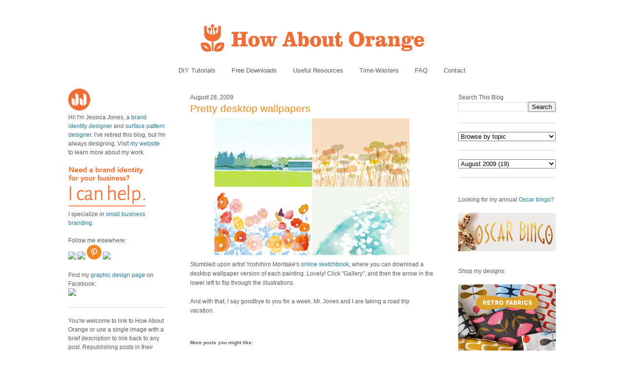

--- FILE ---
content_type: text/html; charset=UTF-8
request_url: https://howaboutorange.blogspot.com/2009/08/pretty-desktop-wallpapers.html?showComment=1251501855256
body_size: 19683
content:
<!DOCTYPE html>
<html xmlns='http://www.w3.org/1999/xhtml' xmlns:b='http://www.google.com/2005/gml/b' xmlns:data='http://www.google.com/2005/gml/data' xmlns:expr='http://www.google.com/2005/gml/expr'>
<head>
<link href='https://www.blogger.com/static/v1/widgets/2944754296-widget_css_bundle.css' rel='stylesheet' type='text/css'/>
<meta content='C8WhTEm2jyCtUsXRtdBsvnyOx0vnR9WALU5BI2PSZM0' name='google-site-verification'/>
<meta content='C8WhTEm2jyCtUsXRtdBsvnyOx0vnR9WALU5BI2PSZM0' name='google-site-verification'/>
<META content='V4aR2wgs6V66GA4R06wz09ZcFH0IfgFFTSWTa1vMpgM=' name='verify-v1'></META>
<a name='6995678367'></a>
<meta/>
<meta content='text/html; charset=UTF-8' http-equiv='Content-Type'/>
<meta content='blogger' name='generator'/>
<link href='https://howaboutorange.blogspot.com/favicon.ico' rel='icon' type='image/x-icon'/>
<link href='https://howaboutorange.blogspot.com/2009/08/pretty-desktop-wallpapers.html' rel='canonical'/>
<link rel="alternate" type="application/atom+xml" title="How About Orange - Atom" href="https://howaboutorange.blogspot.com/feeds/posts/default" />
<link rel="alternate" type="application/rss+xml" title="How About Orange - RSS" href="https://howaboutorange.blogspot.com/feeds/posts/default?alt=rss" />
<link rel="service.post" type="application/atom+xml" title="How About Orange - Atom" href="https://www.blogger.com/feeds/7556794318856646559/posts/default" />

<link rel="alternate" type="application/atom+xml" title="How About Orange - Atom" href="https://howaboutorange.blogspot.com/feeds/5535709067261839405/comments/default" />
<!--Can't find substitution for tag [blog.ieCssRetrofitLinks]-->
<link href='https://blogger.googleusercontent.com/img/b/R29vZ2xl/AVvXsEidsc_M7AJumGzijAkxtvHhsKm_RH4LBbnwgfp8oAPRZG8mpc4AqTph5YjyoymOvJOY4OjkuuzYI-uGFo8AXVxJZPMCV4SLmz-wWi7K1qPIehpXHsU5slJ6QBpXQKNawBoNQSzkhTm_3yqT/s400/pretty-desktop-wallpapers.gif' rel='image_src'/>
<meta content='https://howaboutorange.blogspot.com/2009/08/pretty-desktop-wallpapers.html' property='og:url'/>
<meta content='Pretty desktop wallpapers' property='og:title'/>
<meta content='A blog with DIY tutorials, graphic design resources, and inspiration from graphic designer Jessica Jones.' property='og:description'/>
<meta content='https://blogger.googleusercontent.com/img/b/R29vZ2xl/AVvXsEidsc_M7AJumGzijAkxtvHhsKm_RH4LBbnwgfp8oAPRZG8mpc4AqTph5YjyoymOvJOY4OjkuuzYI-uGFo8AXVxJZPMCV4SLmz-wWi7K1qPIehpXHsU5slJ6QBpXQKNawBoNQSzkhTm_3yqT/w1200-h630-p-k-no-nu/pretty-desktop-wallpapers.gif' property='og:image'/>
<title>Pretty desktop wallpapers | How About Orange</title>
<style id='page-skin-1' type='text/css'><!--
/*
-----------------------------------------------
Blogger Template Style
Name:     Minima
Designer: Douglas Bowman
URL:      www.stopdesign.com
Date:     26 Feb 2004
Updated by: Blogger Team
----------------------------------------------- */
/* Variable definitions
====================
<Variable name="bgcolor" description="Page Background Color"
type="color" default="#fff">
<Variable name="textcolor" description="Text Color"
type="color" default="#333">
<Variable name="linkcolor" description="Link Color"
type="color" default="#58a">
<Variable name="pagetitlecolor" description="Blog Title Color"
type="color" default="#666">
<Variable name="descriptioncolor" description="Blog Description Color"
type="color" default="#999">
<Variable name="titlecolor" description="Post Title Color"
type="color" default="#c60">
<Variable name="bordercolor" description="Border Color"
type="color" default="#ccc">
<Variable name="sidebarcolor" description="Sidebar Title Color"
type="color" default="#999">
<Variable name="sidebartextcolor" description="Sidebar Text Color"
type="color" default="#666">
<Variable name="visitedlinkcolor" description="Visited Link Color"
type="color" default="#999">
<Variable name="bodyfont" description="Text Font"
type="font" default="normal normal 100% Arial, Sans-serif">
<Variable name="headerfont" description="Sidebar Title Font"
type="font"
default="normal normal 78% 'Trebuchet MS',Trebuchet,Arial,Verdana,Sans-serif">
<Variable name="pagetitlefont" description="Blog Title Font"
type="font"
default="normal normal 200% Georgia, Serif">
<Variable name="descriptionfont" description="Blog Description Font"
type="font"
default="normal normal 78% 'Trebuchet MS', Trebuchet, Arial, Verdana, Sans-serif">
<Variable name="postfooterfont" description="Post Footer Font"
type="font"
default="normal normal 78% 'Trebuchet MS', Trebuchet, Arial, Verdana, Sans-serif">
*/
/* Use this with templates/template-twocol.html */
body, .body-fauxcolumn-outer {
background-color:#ffffff;
margin:0;
color:#585959;
font:x-small Arial Sans-serif;
font-size/* */:/**/small;
font-size: /**/small;
text-align: center;
margin-top:0px;
position: relative;
top: -30px;
}
a:link {
color:#1d7b9b;
text-decoration:none;
}
a:visited {
color:#1d7b9b;
text-decoration:none;
}
a:hover {
color:#f38810;
text-decoration:underline;
}
a img {
border-width:0;
}
/* Header
-----------------------------------------------
*/
#newnavbar ul li{
font-size:108%;
list-style-type: none;
display:inline;
padding:0px;
margin:15px;
border:0px solid;
}
#newnavbar li a{
color:#585959;
}
#newnavbar li a:hover {
color: #f38810;
}
#newnavbar{
margin: 0px 0 15px 0px;
}
#header-wrapper {
background-color:#ffffff;
width:1000px;
margin:0 auto 30px;
border:0px solid #cccccc;
}
#header {
margin: 0px;
border: 0px solid #cccccc;
text-align: center;
color:#808080;
}
#header h1 {
margin:5px 5px 0;
padding:15px 20px .25em;
line-height:1.2em;
text-transform:uppercase;
letter-spacing:.2em;
font: normal normal 270% Arial, Tahoma, Helvetica, FreeSans, sans-serif;;
}
#header a {
color:#808080;
text-decoration:none;
}
#header a:hover {
color:#808080;
}
#header .description {
margin:0 5px 5px;
padding:0 20px 15px;
max-width:700px;
text-transform:uppercase;
letter-spacing:.2em;
line-height: 1.4em;
font: normal normal 78% Arial, Tahoma, Helvetica, FreeSans, sans-serif;;
color: #999999;
}
/* Outer-Wrapper
----------------------------------------------- */
#outer-wrapper {
background-color:#ffffff;
width: 1000px;
margin:0 auto;
padding:10px;
text-align:left;
font: normal normal 12px Arial, Tahoma, Helvetica, FreeSans, sans-serif;;
}
#main-wrapper {
background-color:#ffffff;
width: 500px;
margin-left: 50px;
float: left;
word-wrap: break-word; /* fix for long text breaking sidebar float in IE */
overflow: hidden;     /* fix for long non-text content breaking IE sidebar float */
}
#sidebar-wrapper {
background-color:#ffffff;
width: 200px;
float: right;
word-wrap: break-word; /* fix for long text breaking sidebar float in IE */
overflow: hidden;      /* fix for long non-text content breaking IE sidebar float */
}
#newsidebar-wrapper {
background-color:#ffffff;
width: 200px;
float: left;
word-wrap: break-word; /* fix for long text breaking sidebar float in IE */
overflow: hidden;      /* fix for long non-text content breaking IE sidebar float */
}
/* Headings
----------------------------------------------- */
h2 {
margin:1.5em 0 .75em;
font:normal normal 12px Arial, Tahoma, Helvetica, FreeSans, sans-serif;;
line-height: 0em;
letter-spacing:0em;
color:#585959;
}
/* Posts
-----------------------------------------------
*/
h2.date-header {
margin:1.5em 0 .5em;
font-size:100%;
}
.post {
margin:.5em 0 1.5em;
border-bottom:1px solid #dad8d8;
padding-bottom:1.5em;
}
.post h3 {
margin:.25em 0 0;
padding:0 0 4px;
font-size:175%;
font-weight:normal;
line-height:1.6em;
color:#f38810;
}
.post h3 a, .post h3 a:visited, .post h3 strong {
display:block;
text-decoration:none;
color:#f38810;
font-weight:normal;
}
.post h3 strong, .post h3 a:hover {
color:#585959;
}
.post p {
margin:0 0 .75em;
line-height:1.6em;
}
.post-footer {
margin: .75em 0;
color:#585959;
letter-spacing:0em;
font: normal normal 11px Arial, Tahoma, Helvetica, FreeSans, sans-serif;;
line-height: 1.4em;
}
.comment-link {
margin-left:0em;
}
.post img {
padding:0px;
}
.post blockquote {
margin:1em 20px;
}
.post blockquote p {
margin:.75em 0;
}
/* Comments
----------------------------------------------- */
#comments h4 {
margin:1em 0;
font-weight: bold;
line-height: 1.4em;
letter-spacing:0em;
color: #585959;
}
#comments-block {
margin:1em 0 1.5em;
line-height:1.6em;
}
#comments-block .comment-author {
margin:.5em 0;
}
#comments-block .comment-body {
margin:.25em 0 0;
}
#comments-block .comment-footer {
margin:-.25em 0 2em;
line-height: 1.4em;
letter-spacing:0em;
}
#comments-block .comment-body p {
margin:0 0 .75em;
}
.deleted-comment {
font-style:italic;
color:gray;
}
#blog-pager-newer-link {
float: left;
}
#blog-pager-older-link {
float: right;
}
#blog-pager {
text-align: center;
}
.feed-links {
clear: both;
line-height: 2.5em;
}
/* Sidebar Content
----------------------------------------------- */
.sidebar {
color: #585959;
line-height: 1.5em;
font-size: 100%;
}
.sidebar ul {
list-style:none;
margin:0 0 0;
padding:0 0 0;
}
.sidebar li {
margin:0;
padding:0 0 .25em 15px;
text-indent:-15px;
line-height:1.5em;
}
.sidebar .widget, .main .widget {
border-bottom:1px solid #dad8d8;
margin:0 0 1.5em;
padding:0 0 1.5em;
}
.main .Blog {
border-bottom-width: 0;
}
/* Profile
----------------------------------------------- */
.profile-img {
float: center;
margin: 0 0px 0px 0;
padding: 0px;
border: 0px solid #cccccc;
}
.profile-data {
margin:0;
letter-spacing:0em;
font: normal normal 12px Arial, Tahoma, Helvetica, FreeSans, sans-serif;;
color: #585959;
font-weight: normal;
line-height: 1.1em;
}
.profile-datablock {
margin:.5em 0 .5em;
}
.profile-textblock {
margin: 0.5em 0;
line-height: 1.6em;
}
.profile-link {
font: normal normal 11px Arial, Tahoma, Helvetica, FreeSans, sans-serif;;
letter-spacing: 0em;
}
/* Footer
----------------------------------------------- */
#footer {
width:1000px;
clear:both;
margin:0 auto;
padding-top:15px;
line-height: 1.6em;
text-transform:uppercase;
letter-spacing:.1em;
text-align: center;
}
/** Page structure tweaks for layout editor wireframe */
body#layout #header {
margin-left: 0px;
margin-right: 0px;
}
body#layout #outer-wrapper,
body#layout #header-wrapper,
body#layout #footer {
width: 1000px;
padding: 0px;
}
body#layout #main-wrapper {
width: 500px;
margin-left: 50px;
}
body#layout #sidebar-wrapper {
width: 200px;
}
body#layout #newsidebar-wrapper {
width: 200px;
}
.sb-email {
background-position:0 -66px !important;
}
a.sb-email:hover {
background-position:0 -66px !important;
}
a.sb-email:active {
background-position:0 -66px !important;
}
.sb-blog {
background-position:-21px -66px !important;
}
a.sb-blog:hover {
background-position:-21px -66px !important;
}
a.sb-blog:active {
background-position:-21px -66px !important;
}
.sb-twitter {
background-position:-42px -66px !important;
}
a.sb-twitter:hover {
background-position:-42px -66px !important;
}
a.sb-twitter:active {
background-position:-42px -66px !important;
}
.sb-facebook {
background-position:-63px -66px !important;
}
a.sb-facebook:hover {
background-position:-63px -66px !important;
}
a.sb-facebook:active {
background-position:-63px -66px !important;
}
.sb-buzz {
background-position:-84px -66px !important;
width:22px;
}
a.sb-buzz:hover {
background-position:-84px -66px !important;
}
a.sb-buzz:active {
background-position:-84px -66px !important;
}
.sb-blog{display:none}
.sb-blog{display:none}
.sb-buzz{display:none}
#HTML2 {
border-bottom:0px
}
#HTML3 {
border-bottom:0px
}
#HTML4 {
border-bottom:0px
}
--></style>
<script type='text/javascript'>var switchTo5x=true;</script>
<script src="//w.sharethis.com/button/buttons.js" type="text/javascript"></script>
<script type='text/javascript'>stLight.options({publisher: "ur-8d73e121-7af6-870a-7678-2ff5c94c2f6f"}); </script>
<link href='https://www.blogger.com/dyn-css/authorization.css?targetBlogID=7556794318856646559&amp;zx=aa55a101-e469-4856-9255-2949282edc0d' media='none' onload='if(media!=&#39;all&#39;)media=&#39;all&#39;' rel='stylesheet'/><noscript><link href='https://www.blogger.com/dyn-css/authorization.css?targetBlogID=7556794318856646559&amp;zx=aa55a101-e469-4856-9255-2949282edc0d' rel='stylesheet'/></noscript>
<meta name='google-adsense-platform-account' content='ca-host-pub-1556223355139109'/>
<meta name='google-adsense-platform-domain' content='blogspot.com'/>

</head>
<body>
<div class='navbar section' id='navbar'><div class='widget Navbar' data-version='1' id='Navbar1'><script type="text/javascript">
    function setAttributeOnload(object, attribute, val) {
      if(window.addEventListener) {
        window.addEventListener('load',
          function(){ object[attribute] = val; }, false);
      } else {
        window.attachEvent('onload', function(){ object[attribute] = val; });
      }
    }
  </script>
<div id="navbar-iframe-container"></div>
<script type="text/javascript" src="https://apis.google.com/js/platform.js"></script>
<script type="text/javascript">
      gapi.load("gapi.iframes:gapi.iframes.style.bubble", function() {
        if (gapi.iframes && gapi.iframes.getContext) {
          gapi.iframes.getContext().openChild({
              url: 'https://www.blogger.com/navbar/7556794318856646559?po\x3d5535709067261839405\x26origin\x3dhttps://howaboutorange.blogspot.com',
              where: document.getElementById("navbar-iframe-container"),
              id: "navbar-iframe"
          });
        }
      });
    </script><script type="text/javascript">
(function() {
var script = document.createElement('script');
script.type = 'text/javascript';
script.src = '//pagead2.googlesyndication.com/pagead/js/google_top_exp.js';
var head = document.getElementsByTagName('head')[0];
if (head) {
head.appendChild(script);
}})();
</script>
</div></div>
<div id='outer-wrapper'><div id='wrap2'>
<!-- skip links for text browsers -->
<span id='skiplinks' style='display:none;'>
<a href='#main'>skip to main </a> |
      <a href='#sidebar'>skip to sidebar</a>
</span>
<div id='header-wrapper'>
<div class='header section' id='header'><div class='widget Header' data-version='1' id='Header1'>
<div id='header-inner'>
<a href='https://howaboutorange.blogspot.com/' style='display: block'>
<img alt='How About Orange' height='115px; ' id='Header1_headerimg' src='https://blogger.googleusercontent.com/img/b/R29vZ2xl/AVvXsEhGdToMQSYkk6hkhCmKz8B0E1USIthko6s3IZzdOj_RD51MB9f3Hu1EjfiuoxOpiZdFISuP8XvFedht7r-RfQKb3x4E6pt9e1MqphQpyeLg3vwryHvGaoE3gS2uUJBDJ-8cG1jzHLdLEGA/s1600/How-About-Orange_6_1000.png' style='display: block' width='1000px; '/>
</a>
</div>
</div><div class='widget HTML' data-version='1' id='HTML7'>
<div class='widget-content'>
<div id="newnavbar">
<ul>
<li><a href="http://howaboutorange.blogspot.com/search/label/tutorials">DIY Tutorials</a></li>
<li><a href="http://howaboutorange.blogspot.com/search/label/downloads">Free Downloads</a></li>
<li><a href="http://howaboutorange.blogspot.com/search/label/resources">Useful Resources</a></li>
<li><a href="http://howaboutorange.blogspot.com/search/label/time-wasters">Time-Wasters</a></li>
<li><a href="http://howaboutorange.blogspot.com/p/faq.html">FAQ</a></li>
<li><a href="http://howaboutorange.blogspot.com/p/contact-me.html">Contact</a></li>
</ul></div>
</div>
<div class='clear'></div>
</div></div>
</div>
<div id='content-wrapper'>
<div id='newsidebar-wrapper'>
<div class='sidebar section' id='newsidebar'><div class='widget HTML' data-version='1' id='HTML6'>
<div class='widget-content'>
<a href="http://howaboutorange.blogspot.com/p/faq.html"><image src="https://blogger.googleusercontent.com/img/b/R29vZ2xl/AVvXsEhvJafh1LSc0U7-n-EqDQaNfGs9CCA4thjBcqZD72eg5qHlbyWmV1bEQ6T_h9_mZTKjyfmvZ4D_oJTEIpA9l4GcvT9WNU4cDPcawTS9B6crSbALi_N3aAi3__oUAP3sgbOg_Gx6MaZgeUk/s1600/JJ+no+text_45px.png"/></image></a>
<br />
Hi! I'm Jessica Jones, a <a href="https://www.jessicajonesdesign.com/brand-identity-design/" target="_blank">brand identity designer</a> and <a href="https://www.jessicajonesdesign.com/surface-designer/" target="_blank">surface pattern designer</a>. I've retired this blog, but I'm always designing. Visit <a href="http://jessicajonesdesign.com/" target="_blank">my website</a> to learn more about my work.
<br />
<br />
<a href="http://jessicajonesdesign.com/identity-design/" rel=&#8221;nofollow&#8221; target="_blank" onclick="javascript: pageTracker._trackPageview
('/ads/branding');"><image src="https://blogger.googleusercontent.com/img/b/R29vZ2xl/AVvXsEgUIC9EdoKTdfyvb_wajqeVTA43vLrQMq98YWRlIOw1PDpn52BPHXoDdW6KdblUrPloLiXn0LTij7dhsAZpnfivDyMSgv16wHEu_1t4ctTSSd3WyatNhMxbYkTatwskHRrYyXkIKJkmmLg/s1600/Brand+identity+design.png"/></image></a>
<br />
I specialize in <a href="https://www.jessicajonesdesign.com/brand-identity-design/small-business-branding/" target="_blank">small business branding</a>.
<br />
<br />
Follow me elsewhere:
<br />
<a href="http://www.facebook.com/HowAboutOrange" target="_blank"><image src="http://jessicajonesdesign.com/downloads/facebook.png"></image>
</a><a href="https://twitter.com/#!/howaboutorange" target="_blank"><image src="http://jessicajonesdesign.com/downloads/twitter.png"></image></a>
<a href="http://pinterest.com/howaboutorange/" target="_blank"><img src="https://lh3.googleusercontent.com/blogger_img_proxy/AEn0k_v_TLnanMbmd8m1Dr8iOR1JdQMg964Vr0PZoVIgQ6x_oJE9my84b7ZY-CRIGQsvJHE52DE0-dRFZtdln4wHmnOJvQEV0H2pw7x4EB8oxcbWWvf_ES0wi5U=s0-d"></a>
<a href="http://instagram.com/howaboutorange" target="_blank"><image src="http://jessicajonesdesign.com/downloads/instagram.png"></image></a>
<br />
<br />
Find my <a href="https://www.facebook.com/JessicaJonesDesign" target="_blank">graphic design page</a> on Facebook:
<br />
<a href="http://www.facebook.com/jessicajonesdesign" target="_blank"><image src="http://jessicajonesdesign.com/downloads/facebook.png"></image>
</a>
</div>
<div class='clear'></div>
</div><div class='widget Text' data-version='1' id='Text1'>
<div class='widget-content'>
<div>You're welcome to link to How About Orange or use a single image with a brief description to link back to any post. Republishing posts in their entirety is prohibited without permission.</div><div><br /></div><div>&#169; 2006&#8211;2014 Jessica Jones.</div>
</div>
<div class='clear'></div>
</div></div>
</div>
<div id='main-wrapper'>
<div class='main section' id='main'><div class='widget Blog' data-version='1' id='Blog1'>
<div class='blog-posts hfeed'>
<!--Can't find substitution for tag [defaultAdStart]-->

          <div class="date-outer">
        
<h2 class='date-header'><span>August 28, 2009</span></h2>

          <div class="date-posts">
        
<div class='post-outer'>
<div class='post'>
<a name='5535709067261839405'></a>
<h3 class='post-title'>
<a href='https://howaboutorange.blogspot.com/2009/08/pretty-desktop-wallpapers.html'>Pretty desktop wallpapers</a>
</h3>
<div class='post-header-line-1'></div>
<div class='post-body'>
<p><a href="https://blogger.googleusercontent.com/img/b/R29vZ2xl/AVvXsEidsc_M7AJumGzijAkxtvHhsKm_RH4LBbnwgfp8oAPRZG8mpc4AqTph5YjyoymOvJOY4OjkuuzYI-uGFo8AXVxJZPMCV4SLmz-wWi7K1qPIehpXHsU5slJ6QBpXQKNawBoNQSzkhTm_3yqT/s1600-h/pretty-desktop-wallpapers.gif" onblur="try {parent.deselectBloggerImageGracefully();} catch(e) {}"><img alt="" border="0" id="BLOGGER_PHOTO_ID_5375056893084149938" src="https://blogger.googleusercontent.com/img/b/R29vZ2xl/AVvXsEidsc_M7AJumGzijAkxtvHhsKm_RH4LBbnwgfp8oAPRZG8mpc4AqTph5YjyoymOvJOY4OjkuuzYI-uGFo8AXVxJZPMCV4SLmz-wWi7K1qPIehpXHsU5slJ6QBpXQKNawBoNQSzkhTm_3yqT/s400/pretty-desktop-wallpapers.gif" style="display:block; margin:0px auto 10px; text-align:center;cursor:pointer; cursor:hand;width: 400px; height: 281px;" /></a>Stumbled upon artist Yoshihiro Moritake's <a href="http://www.sketchbook-moritake.com/" target="_blank">online sketchbook</a>, where you can download a desktop wallpaper version of each painting. Lovely! Click "Gallery", and then the arrow in the lower left to flip through the illustrations. <br /><br />And with that, I say goodbye to you for a week. Mr. Jones and I are taking a road trip vacation.</p>
<div style='clear: both;'></div>
</div>
<div class='post-footer'>
<script charset="utf-8" src="//feeds.feedburner.com/~s/HowAboutOrange?i=https://howaboutorange.blogspot.com/2009/08/pretty-desktop-wallpapers.html" type="text/javascript"></script>
<p class='post-footer-line post-footer-line-1'>
<span class='post-author'>
</span>
<span class='post-comment-link'>
</span>
<span class='st_twitter'></span>
<span class='st_pinterest'></span>
<span class='st_facebook'></span>
<span class='st_email'></span>
<span class='st_service' st_title='Pretty desktop wallpapers' st_url='https://howaboutorange.blogspot.com/2009/08/pretty-desktop-wallpapers.html'></span>
<div class='post-share-buttons'>
</div>
<span class='post-icons'>
<span class='item-control blog-admin pid-127606378'>
<a href='https://www.blogger.com/post-edit.g?blogID=7556794318856646559&postID=5535709067261839405&from=pencil' title='Edit Post'>
<img alt='' class='icon-action' height='18' src='https://resources.blogblog.com/img/icon18_edit_allbkg.gif' width='18'/>
</a>
</span>
</span>
</p>
<p class='post-footer-line post-footer-line-2'><span class='post-labels'>
See more:
<a href='https://howaboutorange.blogspot.com/search/label/art' rel='tag'>art</a>,
<a href='https://howaboutorange.blogspot.com/search/label/desktops' rel='tag'>desktops</a>,
<a href='https://howaboutorange.blogspot.com/search/label/downloads' rel='tag'>downloads</a>
</span>
</p>
<p class='post-footer-line post-footer-line-3'></p>
</div>
</div>
<div class='comments' id='comments'>
<a name='comments'></a>
<h4>
33
comments:
        
</h4>
<div id='Blog1_comments-block-wrapper'>
<dl class='avatar-comment-indent' id='comments-block'>
<dt class='comment-author ' id='c7661263394109538646'>
<a name='c7661263394109538646'></a>
<div class="avatar-image-container vcard"><span dir="ltr"><a href="https://www.blogger.com/profile/09260178906088230163" target="" rel="nofollow" onclick="" class="avatar-hovercard" id="av-7661263394109538646-09260178906088230163"><img src="https://resources.blogblog.com/img/blank.gif" width="35" height="35" class="delayLoad" style="display: none;" longdesc="//blogger.googleusercontent.com/img/b/R29vZ2xl/AVvXsEhwtZAb6W2UBaeaWOSfsFZS17aC20RXzl5YWm-dhJ-Nu94EfT_GUJjbEZZ_MOZHJLuQhbmgHemmWEn6gMzXJWKNhPFFflHMHeDoQlmqCdWGDLq64seatatYX5MvVmG7ueY/s45-c/Mum%2Bbouquet%2B10-1-03%2Bcropped.jpg" alt="" title="Grandma G">

<noscript><img src="//blogger.googleusercontent.com/img/b/R29vZ2xl/AVvXsEhwtZAb6W2UBaeaWOSfsFZS17aC20RXzl5YWm-dhJ-Nu94EfT_GUJjbEZZ_MOZHJLuQhbmgHemmWEn6gMzXJWKNhPFFflHMHeDoQlmqCdWGDLq64seatatYX5MvVmG7ueY/s45-c/Mum%2Bbouquet%2B10-1-03%2Bcropped.jpg" width="35" height="35" class="photo" alt=""></noscript></a></span></div>
<a href='https://www.blogger.com/profile/09260178906088230163' rel='nofollow'>Grandma G</a>
said...
</dt>
<dd class='comment-body' id='Blog1_cmt-7661263394109538646'>
<p>
Byeeeeeee!  I&#39;ll miss you!!<br /><br />Mum
</p>
</dd>
<dd class='comment-footer'>
<span class='comment-timestamp'>
<a href='https://howaboutorange.blogspot.com/2009/08/pretty-desktop-wallpapers.html?showComment=1251482228507#c7661263394109538646' title='comment permalink'>
August 28, 2009 at 12:57&#8239;PM
</a>
<span class='item-control blog-admin pid-2130456414'>
<a class='comment-delete' href='https://www.blogger.com/comment/delete/7556794318856646559/7661263394109538646' title='Delete Comment'>
<img src='//www.blogger.com/img/icon_delete13.gif'/>
</a>
</span>
</span>
</dd>
<dt class='comment-author ' id='c880471941153729097'>
<a name='c880471941153729097'></a>
<div class="avatar-image-container vcard"><span dir="ltr"><a href="https://www.blogger.com/profile/01808703279193470654" target="" rel="nofollow" onclick="" class="avatar-hovercard" id="av-880471941153729097-01808703279193470654"><img src="https://resources.blogblog.com/img/blank.gif" width="35" height="35" class="delayLoad" style="display: none;" longdesc="//blogger.googleusercontent.com/img/b/R29vZ2xl/AVvXsEg_hX9A2jQQY2G28rB35tnBiU_r197g5D_lmPYgRVaxbex62LyMlA96HemeuEzqJ5GDrHrITWUOqUusycBbQPmnCS181z_JlFXy1g38shl3mnn1u9e8z9IIQqdXlSqBHQ/s45-c/b%26w_profile.jpg" alt="" title="Lori P">

<noscript><img src="//blogger.googleusercontent.com/img/b/R29vZ2xl/AVvXsEg_hX9A2jQQY2G28rB35tnBiU_r197g5D_lmPYgRVaxbex62LyMlA96HemeuEzqJ5GDrHrITWUOqUusycBbQPmnCS181z_JlFXy1g38shl3mnn1u9e8z9IIQqdXlSqBHQ/s45-c/b%26w_profile.jpg" width="35" height="35" class="photo" alt=""></noscript></a></span></div>
<a href='https://www.blogger.com/profile/01808703279193470654' rel='nofollow'>Lori P</a>
said...
</dt>
<dd class='comment-body' id='Blog1_cmt-880471941153729097'>
<p>
Have a great vacation!
</p>
</dd>
<dd class='comment-footer'>
<span class='comment-timestamp'>
<a href='https://howaboutorange.blogspot.com/2009/08/pretty-desktop-wallpapers.html?showComment=1251483899735#c880471941153729097' title='comment permalink'>
August 28, 2009 at 1:24&#8239;PM
</a>
<span class='item-control blog-admin pid-1813390318'>
<a class='comment-delete' href='https://www.blogger.com/comment/delete/7556794318856646559/880471941153729097' title='Delete Comment'>
<img src='//www.blogger.com/img/icon_delete13.gif'/>
</a>
</span>
</span>
</dd>
<dt class='comment-author ' id='c7846351756782742511'>
<a name='c7846351756782742511'></a>
<div class="avatar-image-container avatar-stock"><span dir="ltr"><a href="http://citricsugar.blogspot.com" target="" rel="nofollow" onclick=""><img src="//resources.blogblog.com/img/blank.gif" width="35" height="35" alt="" title="Carly">

</a></span></div>
<a href='http://citricsugar.blogspot.com' rel='nofollow'>Carly</a>
said...
</dt>
<dd class='comment-body' id='Blog1_cmt-7846351756782742511'>
<p>
Well, while I miss your posts, at least I have something pretty to look at - thanks!  Have fun!
</p>
</dd>
<dd class='comment-footer'>
<span class='comment-timestamp'>
<a href='https://howaboutorange.blogspot.com/2009/08/pretty-desktop-wallpapers.html?showComment=1251485483251#c7846351756782742511' title='comment permalink'>
August 28, 2009 at 1:51&#8239;PM
</a>
<span class='item-control blog-admin pid-1219855090'>
<a class='comment-delete' href='https://www.blogger.com/comment/delete/7556794318856646559/7846351756782742511' title='Delete Comment'>
<img src='//www.blogger.com/img/icon_delete13.gif'/>
</a>
</span>
</span>
</dd>
<dt class='comment-author ' id='c3992557466342924598'>
<a name='c3992557466342924598'></a>
<div class="avatar-image-container vcard"><span dir="ltr"><a href="https://www.blogger.com/profile/16209821789476262691" target="" rel="nofollow" onclick="" class="avatar-hovercard" id="av-3992557466342924598-16209821789476262691"><img src="https://resources.blogblog.com/img/blank.gif" width="35" height="35" class="delayLoad" style="display: none;" longdesc="//blogger.googleusercontent.com/img/b/R29vZ2xl/AVvXsEjNMFaPlC-7mR15uH40B94JW2xx4BRDwauGt3vchQxfpzNLIdPIoZtDNEHJTSm2TQTFCjv89TjuP1QUkXoVxryKFqW8I8BxXmbuM_UkTS5cp2l4FI_n8J9PNRo_0QuRqak/s45-c/*" alt="" title="Katie">

<noscript><img src="//blogger.googleusercontent.com/img/b/R29vZ2xl/AVvXsEjNMFaPlC-7mR15uH40B94JW2xx4BRDwauGt3vchQxfpzNLIdPIoZtDNEHJTSm2TQTFCjv89TjuP1QUkXoVxryKFqW8I8BxXmbuM_UkTS5cp2l4FI_n8J9PNRo_0QuRqak/s45-c/*" width="35" height="35" class="photo" alt=""></noscript></a></span></div>
<a href='https://www.blogger.com/profile/16209821789476262691' rel='nofollow'>Katie</a>
said...
</dt>
<dd class='comment-body' id='Blog1_cmt-3992557466342924598'>
<p>
Just added the poppies background and I love it! Thanks for the suggestion and have a great trip!
</p>
</dd>
<dd class='comment-footer'>
<span class='comment-timestamp'>
<a href='https://howaboutorange.blogspot.com/2009/08/pretty-desktop-wallpapers.html?showComment=1251485853991#c3992557466342924598' title='comment permalink'>
August 28, 2009 at 1:57&#8239;PM
</a>
<span class='item-control blog-admin pid-473468818'>
<a class='comment-delete' href='https://www.blogger.com/comment/delete/7556794318856646559/3992557466342924598' title='Delete Comment'>
<img src='//www.blogger.com/img/icon_delete13.gif'/>
</a>
</span>
</span>
</dd>
<dt class='comment-author ' id='c8439949341220206166'>
<a name='c8439949341220206166'></a>
<div class="avatar-image-container vcard"><span dir="ltr"><a href="https://www.blogger.com/profile/05294737864735193358" target="" rel="nofollow" onclick="" class="avatar-hovercard" id="av-8439949341220206166-05294737864735193358"><img src="https://resources.blogblog.com/img/blank.gif" width="35" height="35" class="delayLoad" style="display: none;" longdesc="//2.bp.blogspot.com/-9sbxP7DMuA8/UdVc8GO-LyI/AAAAAAAAC2I/ZpJKG3Ny7j0/s35/403029_338592902840344_1832569262_n.jpg" alt="" title="M&atilde;e da Rita">

<noscript><img src="//2.bp.blogspot.com/-9sbxP7DMuA8/UdVc8GO-LyI/AAAAAAAAC2I/ZpJKG3Ny7j0/s35/403029_338592902840344_1832569262_n.jpg" width="35" height="35" class="photo" alt=""></noscript></a></span></div>
<a href='https://www.blogger.com/profile/05294737864735193358' rel='nofollow'>Mãe da Rita</a>
said...
</dt>
<dd class='comment-body' id='Blog1_cmt-8439949341220206166'>
<p>
Thanks for sharing.<br />Have a great vacation!<br />Next Sunday I&#39;ll go on vacation too :-)))
</p>
</dd>
<dd class='comment-footer'>
<span class='comment-timestamp'>
<a href='https://howaboutorange.blogspot.com/2009/08/pretty-desktop-wallpapers.html?showComment=1251492515293#c8439949341220206166' title='comment permalink'>
August 28, 2009 at 3:48&#8239;PM
</a>
<span class='item-control blog-admin pid-71655439'>
<a class='comment-delete' href='https://www.blogger.com/comment/delete/7556794318856646559/8439949341220206166' title='Delete Comment'>
<img src='//www.blogger.com/img/icon_delete13.gif'/>
</a>
</span>
</span>
</dd>
<dt class='comment-author ' id='c1813651233732873232'>
<a name='c1813651233732873232'></a>
<div class="avatar-image-container vcard"><span dir="ltr"><a href="https://www.blogger.com/profile/03877217937880434160" target="" rel="nofollow" onclick="" class="avatar-hovercard" id="av-1813651233732873232-03877217937880434160"><img src="https://resources.blogblog.com/img/blank.gif" width="35" height="35" class="delayLoad" style="display: none;" longdesc="//blogger.googleusercontent.com/img/b/R29vZ2xl/AVvXsEg3jWCEoFqtrOarQrySn33DhuhZsYMxN3iVCIBxnBDAUJ-rsl8lxTU7dDNrLM2BQaYFPHhYzP4QgONnT61uer_qZ0jwugJyh3zRMcT0-1FiR25V7N1L5hR9Lcu8AWg2gpY/s45-c/michelley.jpg" alt="" title="made sweet">

<noscript><img src="//blogger.googleusercontent.com/img/b/R29vZ2xl/AVvXsEg3jWCEoFqtrOarQrySn33DhuhZsYMxN3iVCIBxnBDAUJ-rsl8lxTU7dDNrLM2BQaYFPHhYzP4QgONnT61uer_qZ0jwugJyh3zRMcT0-1FiR25V7N1L5hR9Lcu8AWg2gpY/s45-c/michelley.jpg" width="35" height="35" class="photo" alt=""></noscript></a></span></div>
<a href='https://www.blogger.com/profile/03877217937880434160' rel='nofollow'>made sweet</a>
said...
</dt>
<dd class='comment-body' id='Blog1_cmt-1813651233732873232'>
<p>
these are beautiful! thanks!
</p>
</dd>
<dd class='comment-footer'>
<span class='comment-timestamp'>
<a href='https://howaboutorange.blogspot.com/2009/08/pretty-desktop-wallpapers.html?showComment=1251494769797#c1813651233732873232' title='comment permalink'>
August 28, 2009 at 4:26&#8239;PM
</a>
<span class='item-control blog-admin pid-729339199'>
<a class='comment-delete' href='https://www.blogger.com/comment/delete/7556794318856646559/1813651233732873232' title='Delete Comment'>
<img src='//www.blogger.com/img/icon_delete13.gif'/>
</a>
</span>
</span>
</dd>
<dt class='comment-author ' id='c8257251191067482709'>
<a name='c8257251191067482709'></a>
<div class="avatar-image-container avatar-stock"><span dir="ltr"><img src="//resources.blogblog.com/img/blank.gif" width="35" height="35" alt="" title="Anonymous">

</span></div>
Anonymous
said...
</dt>
<dd class='comment-body' id='Blog1_cmt-8257251191067482709'>
<p>
Thank you!  They&#39;re terrific.  Have a wonderful vacation.
</p>
</dd>
<dd class='comment-footer'>
<span class='comment-timestamp'>
<a href='https://howaboutorange.blogspot.com/2009/08/pretty-desktop-wallpapers.html?showComment=1251498179711#c8257251191067482709' title='comment permalink'>
August 28, 2009 at 5:22&#8239;PM
</a>
<span class='item-control blog-admin pid-1219855090'>
<a class='comment-delete' href='https://www.blogger.com/comment/delete/7556794318856646559/8257251191067482709' title='Delete Comment'>
<img src='//www.blogger.com/img/icon_delete13.gif'/>
</a>
</span>
</span>
</dd>
<dt class='comment-author ' id='c4509550565841341240'>
<a name='c4509550565841341240'></a>
<div class="avatar-image-container vcard"><span dir="ltr"><a href="https://www.blogger.com/profile/16658662222451658254" target="" rel="nofollow" onclick="" class="avatar-hovercard" id="av-4509550565841341240-16658662222451658254"><img src="https://resources.blogblog.com/img/blank.gif" width="35" height="35" class="delayLoad" style="display: none;" longdesc="//blogger.googleusercontent.com/img/b/R29vZ2xl/AVvXsEhNJ6jvE3cJtl97k3OKlXspbfV8zHHkbOAyNZVVVA6JwexXL1dE1iCtqALzC2YCaWtUK7mvv0zmN3s4UH8BA3APy-W5gfCueKcfIJCGEdVi4RD5kxkkJwPbPivBHaQNcKU/s45-c/logo+large.png" alt="" title="G.">

<noscript><img src="//blogger.googleusercontent.com/img/b/R29vZ2xl/AVvXsEhNJ6jvE3cJtl97k3OKlXspbfV8zHHkbOAyNZVVVA6JwexXL1dE1iCtqALzC2YCaWtUK7mvv0zmN3s4UH8BA3APy-W5gfCueKcfIJCGEdVi4RD5kxkkJwPbPivBHaQNcKU/s45-c/logo+large.png" width="35" height="35" class="photo" alt=""></noscript></a></span></div>
<a href='https://www.blogger.com/profile/16658662222451658254' rel='nofollow'>G.</a>
said...
</dt>
<dd class='comment-body' id='Blog1_cmt-4509550565841341240'>
<p>
Looove these! I just made &quot;Bouquet&quot; my wallpaper. :)
</p>
</dd>
<dd class='comment-footer'>
<span class='comment-timestamp'>
<a href='https://howaboutorange.blogspot.com/2009/08/pretty-desktop-wallpapers.html?showComment=1251501855256#c4509550565841341240' title='comment permalink'>
August 28, 2009 at 6:24&#8239;PM
</a>
<span class='item-control blog-admin pid-1055353869'>
<a class='comment-delete' href='https://www.blogger.com/comment/delete/7556794318856646559/4509550565841341240' title='Delete Comment'>
<img src='//www.blogger.com/img/icon_delete13.gif'/>
</a>
</span>
</span>
</dd>
<dt class='comment-author ' id='c5889047186571092873'>
<a name='c5889047186571092873'></a>
<div class="avatar-image-container vcard"><span dir="ltr"><a href="https://www.blogger.com/profile/07195930445294044722" target="" rel="nofollow" onclick="" class="avatar-hovercard" id="av-5889047186571092873-07195930445294044722"><img src="https://resources.blogblog.com/img/blank.gif" width="35" height="35" class="delayLoad" style="display: none;" longdesc="//blogger.googleusercontent.com/img/b/R29vZ2xl/AVvXsEiMP3D0Y2d4MU39wn9XdD9XheoAhtgWBIRpoh8l5qNIKbX2avMmWDeCINVwyHGA5qPl7-0PnDIsUmrZm5Kgd9hQbFV24ss7x4z3BY7yxtqzzUud3-5HO1xoPbQjd49DAjk/s45-c/Smart_design-1.png" alt="" title="elena">

<noscript><img src="//blogger.googleusercontent.com/img/b/R29vZ2xl/AVvXsEiMP3D0Y2d4MU39wn9XdD9XheoAhtgWBIRpoh8l5qNIKbX2avMmWDeCINVwyHGA5qPl7-0PnDIsUmrZm5Kgd9hQbFV24ss7x4z3BY7yxtqzzUud3-5HO1xoPbQjd49DAjk/s45-c/Smart_design-1.png" width="35" height="35" class="photo" alt=""></noscript></a></span></div>
<a href='https://www.blogger.com/profile/07195930445294044722' rel='nofollow'>elena</a>
said...
</dt>
<dd class='comment-body' id='Blog1_cmt-5889047186571092873'>
<p>
Have an inspiring, relaxing break and a wonderful time with the gallant spiral binding Mr. Jones!
</p>
</dd>
<dd class='comment-footer'>
<span class='comment-timestamp'>
<a href='https://howaboutorange.blogspot.com/2009/08/pretty-desktop-wallpapers.html?showComment=1251502921355#c5889047186571092873' title='comment permalink'>
August 28, 2009 at 6:42&#8239;PM
</a>
<span class='item-control blog-admin pid-481621564'>
<a class='comment-delete' href='https://www.blogger.com/comment/delete/7556794318856646559/5889047186571092873' title='Delete Comment'>
<img src='//www.blogger.com/img/icon_delete13.gif'/>
</a>
</span>
</span>
</dd>
<dt class='comment-author ' id='c6463310688969114063'>
<a name='c6463310688969114063'></a>
<div class="avatar-image-container avatar-stock"><span dir="ltr"><a href="https://www.blogger.com/profile/14777933709141602083" target="" rel="nofollow" onclick="" class="avatar-hovercard" id="av-6463310688969114063-14777933709141602083"><img src="//www.blogger.com/img/blogger_logo_round_35.png" width="35" height="35" alt="" title="Unknown">

</a></span></div>
<a href='https://www.blogger.com/profile/14777933709141602083' rel='nofollow'>Unknown</a>
said...
</dt>
<dd class='comment-body' id='Blog1_cmt-6463310688969114063'>
<p>
Have fun on vacay. . . I was waiting for a new wallpaper post BTW.  I&#39;m &quot;jonesing&quot; for a new one.  I know. . . I&#39;m great with the word play.
</p>
</dd>
<dd class='comment-footer'>
<span class='comment-timestamp'>
<a href='https://howaboutorange.blogspot.com/2009/08/pretty-desktop-wallpapers.html?showComment=1251507910604#c6463310688969114063' title='comment permalink'>
August 28, 2009 at 8:05&#8239;PM
</a>
<span class='item-control blog-admin pid-295185079'>
<a class='comment-delete' href='https://www.blogger.com/comment/delete/7556794318856646559/6463310688969114063' title='Delete Comment'>
<img src='//www.blogger.com/img/icon_delete13.gif'/>
</a>
</span>
</span>
</dd>
<dt class='comment-author blog-author' id='c3093492650317050356'>
<a name='c3093492650317050356'></a>
<div class="avatar-image-container vcard"><span dir="ltr"><a href="https://www.blogger.com/profile/10111703670084066670" target="" rel="nofollow" onclick="" class="avatar-hovercard" id="av-3093492650317050356-10111703670084066670"><img src="https://resources.blogblog.com/img/blank.gif" width="35" height="35" class="delayLoad" style="display: none;" longdesc="//blogger.googleusercontent.com/img/b/R29vZ2xl/AVvXsEj0gC6xEf4fed09mbVhQByDwnfHJlZLXgXt9Ld2ydJGdahCaZJskA3BfI7sZGWVMhCZu6_q0rzypRDJEsGWrkVhOBQcOA0vRYkZPG4zygIespyUP3sZIOFet3taPJInpA/s45-c/Jessica+Jones+logo_400px.png" alt="" title="Jessica Jones">

<noscript><img src="//blogger.googleusercontent.com/img/b/R29vZ2xl/AVvXsEj0gC6xEf4fed09mbVhQByDwnfHJlZLXgXt9Ld2ydJGdahCaZJskA3BfI7sZGWVMhCZu6_q0rzypRDJEsGWrkVhOBQcOA0vRYkZPG4zygIespyUP3sZIOFet3taPJInpA/s45-c/Jessica+Jones+logo_400px.png" width="35" height="35" class="photo" alt=""></noscript></a></span></div>
<a href='https://www.blogger.com/profile/10111703670084066670' rel='nofollow'>Jessica Jones</a>
said...
</dt>
<dd class='comment-body' id='Blog1_cmt-3093492650317050356'>
<p>
Elena, I certainly shall. Amy, um, wow, thanks for that. I groaned internally. Everybody, thanks and have a great week!
</p>
</dd>
<dd class='comment-footer'>
<span class='comment-timestamp'>
<a href='https://howaboutorange.blogspot.com/2009/08/pretty-desktop-wallpapers.html?showComment=1251519226831#c3093492650317050356' title='comment permalink'>
August 28, 2009 at 11:13&#8239;PM
</a>
<span class='item-control blog-admin pid-127606378'>
<a class='comment-delete' href='https://www.blogger.com/comment/delete/7556794318856646559/3093492650317050356' title='Delete Comment'>
<img src='//www.blogger.com/img/icon_delete13.gif'/>
</a>
</span>
</span>
</dd>
<dt class='comment-author ' id='c7956528265700993662'>
<a name='c7956528265700993662'></a>
<div class="avatar-image-container avatar-stock"><span dir="ltr"><a href="https://www.blogger.com/profile/03844647999048602867" target="" rel="nofollow" onclick="" class="avatar-hovercard" id="av-7956528265700993662-03844647999048602867"><img src="//www.blogger.com/img/blogger_logo_round_35.png" width="35" height="35" alt="" title="Alana">

</a></span></div>
<a href='https://www.blogger.com/profile/03844647999048602867' rel='nofollow'>Alana</a>
said...
</dt>
<dd class='comment-body' id='Blog1_cmt-7956528265700993662'>
<p>
Oh holy moly I LOVE your site. Every post is a super fun gem. I&#39;ve used just about every new graphic you post. Love the style.<br /><br />Thanks for making it exist!<br /><br />-Alana<br /> http://www.waterspiper.com
</p>
</dd>
<dd class='comment-footer'>
<span class='comment-timestamp'>
<a href='https://howaboutorange.blogspot.com/2009/08/pretty-desktop-wallpapers.html?showComment=1251520505189#c7956528265700993662' title='comment permalink'>
August 28, 2009 at 11:35&#8239;PM
</a>
<span class='item-control blog-admin pid-392566741'>
<a class='comment-delete' href='https://www.blogger.com/comment/delete/7556794318856646559/7956528265700993662' title='Delete Comment'>
<img src='//www.blogger.com/img/icon_delete13.gif'/>
</a>
</span>
</span>
</dd>
<dt class='comment-author ' id='c5205727334388965886'>
<a name='c5205727334388965886'></a>
<div class="avatar-image-container vcard"><span dir="ltr"><a href="https://www.blogger.com/profile/05097331186289086950" target="" rel="nofollow" onclick="" class="avatar-hovercard" id="av-5205727334388965886-05097331186289086950"><img src="https://resources.blogblog.com/img/blank.gif" width="35" height="35" class="delayLoad" style="display: none;" longdesc="//blogger.googleusercontent.com/img/b/R29vZ2xl/AVvXsEhop3MQf5LzDcu__qsKYPnsIWY6KyTE7bUFRwO6ZR-n0QhillholN8Kur4GAb5lYlq3f-zBqhIPl5CafZEaQMCPHsV2idKtyEV8Nyqb1zm5PT4RihJnCvWMY54MYX2hqA/s45-c/DSC04979.JPG" alt="" title="Sarah">

<noscript><img src="//blogger.googleusercontent.com/img/b/R29vZ2xl/AVvXsEhop3MQf5LzDcu__qsKYPnsIWY6KyTE7bUFRwO6ZR-n0QhillholN8Kur4GAb5lYlq3f-zBqhIPl5CafZEaQMCPHsV2idKtyEV8Nyqb1zm5PT4RihJnCvWMY54MYX2hqA/s45-c/DSC04979.JPG" width="35" height="35" class="photo" alt=""></noscript></a></span></div>
<a href='https://www.blogger.com/profile/05097331186289086950' rel='nofollow'>Sarah</a>
said...
</dt>
<dd class='comment-body' id='Blog1_cmt-5205727334388965886'>
<p>
I love the poppies.  Have a great vaca!
</p>
</dd>
<dd class='comment-footer'>
<span class='comment-timestamp'>
<a href='https://howaboutorange.blogspot.com/2009/08/pretty-desktop-wallpapers.html?showComment=1251521289186#c5205727334388965886' title='comment permalink'>
August 28, 2009 at 11:48&#8239;PM
</a>
<span class='item-control blog-admin pid-933772437'>
<a class='comment-delete' href='https://www.blogger.com/comment/delete/7556794318856646559/5205727334388965886' title='Delete Comment'>
<img src='//www.blogger.com/img/icon_delete13.gif'/>
</a>
</span>
</span>
</dd>
<dt class='comment-author ' id='c235266109744911118'>
<a name='c235266109744911118'></a>
<div class="avatar-image-container vcard"><span dir="ltr"><a href="https://www.blogger.com/profile/16344658275836565219" target="" rel="nofollow" onclick="" class="avatar-hovercard" id="av-235266109744911118-16344658275836565219"><img src="https://resources.blogblog.com/img/blank.gif" width="35" height="35" class="delayLoad" style="display: none;" longdesc="//4.bp.blogspot.com/_CCxaBd75E_o/SXpAh4AEOCI/AAAAAAAACPE/ZFs1dM4MZ1g/S45-s35/Oktoober%2B2007%2B039.jpg" alt="" title="Eva">

<noscript><img src="//4.bp.blogspot.com/_CCxaBd75E_o/SXpAh4AEOCI/AAAAAAAACPE/ZFs1dM4MZ1g/S45-s35/Oktoober%2B2007%2B039.jpg" width="35" height="35" class="photo" alt=""></noscript></a></span></div>
<a href='https://www.blogger.com/profile/16344658275836565219' rel='nofollow'>Eva</a>
said...
</dt>
<dd class='comment-body' id='Blog1_cmt-235266109744911118'>
<p>
thank you so much for sharing! Simply perfect for my Saturday morning :) I &#39;m amazed howcome I have never stumbled upon art desktop graphics before??<br />kind regards from germany<br />eva
</p>
</dd>
<dd class='comment-footer'>
<span class='comment-timestamp'>
<a href='https://howaboutorange.blogspot.com/2009/08/pretty-desktop-wallpapers.html?showComment=1251522668952#c235266109744911118' title='comment permalink'>
August 29, 2009 at 12:11&#8239;AM
</a>
<span class='item-control blog-admin pid-213844148'>
<a class='comment-delete' href='https://www.blogger.com/comment/delete/7556794318856646559/235266109744911118' title='Delete Comment'>
<img src='//www.blogger.com/img/icon_delete13.gif'/>
</a>
</span>
</span>
</dd>
<dt class='comment-author ' id='c2760813549995395931'>
<a name='c2760813549995395931'></a>
<div class="avatar-image-container vcard"><span dir="ltr"><a href="https://www.blogger.com/profile/10557615620349165257" target="" rel="nofollow" onclick="" class="avatar-hovercard" id="av-2760813549995395931-10557615620349165257"><img src="https://resources.blogblog.com/img/blank.gif" width="35" height="35" class="delayLoad" style="display: none;" longdesc="//blogger.googleusercontent.com/img/b/R29vZ2xl/AVvXsEhyKa3Tzj_UBhPH7toEPaOHy4yD1L1ZqoSVSWxVt6muyuP9A92LmBcQy2aO5L0OJyu__dBXAHA5XsNmvq7U6lL44EJpkSX6OrDxzCxN8iRvcC8F21KjpXtYZDT7myAkmc4/s45-c/n624078334_974515_5320.jpg" alt="" title="Sharon">

<noscript><img src="//blogger.googleusercontent.com/img/b/R29vZ2xl/AVvXsEhyKa3Tzj_UBhPH7toEPaOHy4yD1L1ZqoSVSWxVt6muyuP9A92LmBcQy2aO5L0OJyu__dBXAHA5XsNmvq7U6lL44EJpkSX6OrDxzCxN8iRvcC8F21KjpXtYZDT7myAkmc4/s45-c/n624078334_974515_5320.jpg" width="35" height="35" class="photo" alt=""></noscript></a></span></div>
<a href='https://www.blogger.com/profile/10557615620349165257' rel='nofollow'>Sharon</a>
said...
</dt>
<dd class='comment-body' id='Blog1_cmt-2760813549995395931'>
<p>
Those are SO pretty.
</p>
</dd>
<dd class='comment-footer'>
<span class='comment-timestamp'>
<a href='https://howaboutorange.blogspot.com/2009/08/pretty-desktop-wallpapers.html?showComment=1251576808871#c2760813549995395931' title='comment permalink'>
August 29, 2009 at 3:13&#8239;PM
</a>
<span class='item-control blog-admin pid-1044673855'>
<a class='comment-delete' href='https://www.blogger.com/comment/delete/7556794318856646559/2760813549995395931' title='Delete Comment'>
<img src='//www.blogger.com/img/icon_delete13.gif'/>
</a>
</span>
</span>
</dd>
<dt class='comment-author ' id='c131826523806256786'>
<a name='c131826523806256786'></a>
<div class="avatar-image-container avatar-stock"><span dir="ltr"><a href="https://www.blogger.com/profile/16834406880642790145" target="" rel="nofollow" onclick="" class="avatar-hovercard" id="av-131826523806256786-16834406880642790145"><img src="//www.blogger.com/img/blogger_logo_round_35.png" width="35" height="35" alt="" title="Kalee">

</a></span></div>
<a href='https://www.blogger.com/profile/16834406880642790145' rel='nofollow'>Kalee</a>
said...
</dt>
<dd class='comment-body' id='Blog1_cmt-131826523806256786'>
<p>
Very pretty backgrounds!
</p>
</dd>
<dd class='comment-footer'>
<span class='comment-timestamp'>
<a href='https://howaboutorange.blogspot.com/2009/08/pretty-desktop-wallpapers.html?showComment=1251598622519#c131826523806256786' title='comment permalink'>
August 29, 2009 at 9:17&#8239;PM
</a>
<span class='item-control blog-admin pid-388358683'>
<a class='comment-delete' href='https://www.blogger.com/comment/delete/7556794318856646559/131826523806256786' title='Delete Comment'>
<img src='//www.blogger.com/img/icon_delete13.gif'/>
</a>
</span>
</span>
</dd>
<dt class='comment-author ' id='c6075432240287119776'>
<a name='c6075432240287119776'></a>
<div class="avatar-image-container avatar-stock"><span dir="ltr"><a href="https://www.blogger.com/profile/10613932964119882130" target="" rel="nofollow" onclick="" class="avatar-hovercard" id="av-6075432240287119776-10613932964119882130"><img src="//www.blogger.com/img/blogger_logo_round_35.png" width="35" height="35" alt="" title="caligirl">

</a></span></div>
<a href='https://www.blogger.com/profile/10613932964119882130' rel='nofollow'>caligirl</a>
said...
</dt>
<dd class='comment-body' id='Blog1_cmt-6075432240287119776'>
<p>
this is absolutely beautiful and inspiring. Love your blog forever!
</p>
</dd>
<dd class='comment-footer'>
<span class='comment-timestamp'>
<a href='https://howaboutorange.blogspot.com/2009/08/pretty-desktop-wallpapers.html?showComment=1251744958871#c6075432240287119776' title='comment permalink'>
August 31, 2009 at 1:55&#8239;PM
</a>
<span class='item-control blog-admin pid-617214404'>
<a class='comment-delete' href='https://www.blogger.com/comment/delete/7556794318856646559/6075432240287119776' title='Delete Comment'>
<img src='//www.blogger.com/img/icon_delete13.gif'/>
</a>
</span>
</span>
</dd>
<dt class='comment-author ' id='c4871592452594910875'>
<a name='c4871592452594910875'></a>
<div class="avatar-image-container vcard"><span dir="ltr"><a href="https://www.blogger.com/profile/17297030561290475700" target="" rel="nofollow" onclick="" class="avatar-hovercard" id="av-4871592452594910875-17297030561290475700"><img src="https://resources.blogblog.com/img/blank.gif" width="35" height="35" class="delayLoad" style="display: none;" longdesc="//1.bp.blogspot.com/_x8kOhBdjvl8/Spb30gPeMyI/AAAAAAAAAro/hPL0t0rX0t0/S45-s35/Marc%2B%2526%2BCarrie%2B2008%2B%25231%2BPSD.jpg" alt="" title="Carrie">

<noscript><img src="//1.bp.blogspot.com/_x8kOhBdjvl8/Spb30gPeMyI/AAAAAAAAAro/hPL0t0rX0t0/S45-s35/Marc%2B%2526%2BCarrie%2B2008%2B%25231%2BPSD.jpg" width="35" height="35" class="photo" alt=""></noscript></a></span></div>
<a href='https://www.blogger.com/profile/17297030561290475700' rel='nofollow'>Carrie</a>
said...
</dt>
<dd class='comment-body' id='Blog1_cmt-4871592452594910875'>
<p>
I love Smashing Magazine&#39;s free monthly desktop wallpapers. Available at http://www.smashingmagazine.com/ just search for wallpaper.<br /><br />Enjoy your vacation!
</p>
</dd>
<dd class='comment-footer'>
<span class='comment-timestamp'>
<a href='https://howaboutorange.blogspot.com/2009/08/pretty-desktop-wallpapers.html?showComment=1251744961371#c4871592452594910875' title='comment permalink'>
August 31, 2009 at 1:56&#8239;PM
</a>
<span class='item-control blog-admin pid-292060604'>
<a class='comment-delete' href='https://www.blogger.com/comment/delete/7556794318856646559/4871592452594910875' title='Delete Comment'>
<img src='//www.blogger.com/img/icon_delete13.gif'/>
</a>
</span>
</span>
</dd>
<dt class='comment-author ' id='c6356036358416867267'>
<a name='c6356036358416867267'></a>
<div class="avatar-image-container avatar-stock"><span dir="ltr"><img src="//resources.blogblog.com/img/blank.gif" width="35" height="35" alt="" title="Anonymous">

</span></div>
Anonymous
said...
</dt>
<dd class='comment-body' id='Blog1_cmt-6356036358416867267'>
<p>
Have a great time, and thanks for the desktop link. Sooooo pretty!
</p>
</dd>
<dd class='comment-footer'>
<span class='comment-timestamp'>
<a href='https://howaboutorange.blogspot.com/2009/08/pretty-desktop-wallpapers.html?showComment=1251745725182#c6356036358416867267' title='comment permalink'>
August 31, 2009 at 2:08&#8239;PM
</a>
<span class='item-control blog-admin pid-2118403969'>
<a class='comment-delete' href='https://www.blogger.com/comment/delete/7556794318856646559/6356036358416867267' title='Delete Comment'>
<img src='//www.blogger.com/img/icon_delete13.gif'/>
</a>
</span>
</span>
</dd>
<dt class='comment-author ' id='c3937589647972125405'>
<a name='c3937589647972125405'></a>
<div class="avatar-image-container avatar-stock"><span dir="ltr"><a href="http://www.asianmedicaltourism.com" target="" rel="nofollow" onclick=""><img src="//resources.blogblog.com/img/blank.gif" width="35" height="35" alt="" title="stem cell treatment">

</a></span></div>
<a href='http://www.asianmedicaltourism.com' rel='nofollow'>stem cell treatment</a>
said...
</dt>
<dd class='comment-body' id='Blog1_cmt-3937589647972125405'>
<p>
Those desktop wallpapers are definitely refreshing to the eye. Thank you for sharing. Enjoy your vacation!
</p>
</dd>
<dd class='comment-footer'>
<span class='comment-timestamp'>
<a href='https://howaboutorange.blogspot.com/2009/08/pretty-desktop-wallpapers.html?showComment=1251807645807#c3937589647972125405' title='comment permalink'>
September 1, 2009 at 7:20&#8239;AM
</a>
<span class='item-control blog-admin pid-1219855090'>
<a class='comment-delete' href='https://www.blogger.com/comment/delete/7556794318856646559/3937589647972125405' title='Delete Comment'>
<img src='//www.blogger.com/img/icon_delete13.gif'/>
</a>
</span>
</span>
</dd>
<dt class='comment-author ' id='c2568642917876211014'>
<a name='c2568642917876211014'></a>
<div class="avatar-image-container vcard"><span dir="ltr"><a href="https://www.blogger.com/profile/12180897590133844390" target="" rel="nofollow" onclick="" class="avatar-hovercard" id="av-2568642917876211014-12180897590133844390"><img src="https://resources.blogblog.com/img/blank.gif" width="35" height="35" class="delayLoad" style="display: none;" longdesc="//blogger.googleusercontent.com/img/b/R29vZ2xl/AVvXsEj2tsRIcXCFolsiOoR3fkL4jXgW7KLy035mtqym2rXyiHnIF1qZjWSaOkxlMb1quXwBdxouqbeg3reMMNrJ-F4eqvcWTlvk-19gbsfJKUctGREkOLd7jtfsbryJY_AI9rs/s45-c/*" alt="" title="Laura">

<noscript><img src="//blogger.googleusercontent.com/img/b/R29vZ2xl/AVvXsEj2tsRIcXCFolsiOoR3fkL4jXgW7KLy035mtqym2rXyiHnIF1qZjWSaOkxlMb1quXwBdxouqbeg3reMMNrJ-F4eqvcWTlvk-19gbsfJKUctGREkOLd7jtfsbryJY_AI9rs/s45-c/*" width="35" height="35" class="photo" alt=""></noscript></a></span></div>
<a href='https://www.blogger.com/profile/12180897590133844390' rel='nofollow'>Laura</a>
said...
</dt>
<dd class='comment-body' id='Blog1_cmt-2568642917876211014'>
<p>
Thanks for sharing these lovely wallpapers!<br />I always have trouble finding cute ones (they seem to be geared at guys mostly, I guess), but I think I&#39;ll go upload one right now.
</p>
</dd>
<dd class='comment-footer'>
<span class='comment-timestamp'>
<a href='https://howaboutorange.blogspot.com/2009/08/pretty-desktop-wallpapers.html?showComment=1251812345726#c2568642917876211014' title='comment permalink'>
September 1, 2009 at 8:39&#8239;AM
</a>
<span class='item-control blog-admin pid-1087523939'>
<a class='comment-delete' href='https://www.blogger.com/comment/delete/7556794318856646559/2568642917876211014' title='Delete Comment'>
<img src='//www.blogger.com/img/icon_delete13.gif'/>
</a>
</span>
</span>
</dd>
<dt class='comment-author ' id='c6973689556208299346'>
<a name='c6973689556208299346'></a>
<div class="avatar-image-container vcard"><span dir="ltr"><a href="https://www.blogger.com/profile/14757441474371776203" target="" rel="nofollow" onclick="" class="avatar-hovercard" id="av-6973689556208299346-14757441474371776203"><img src="https://resources.blogblog.com/img/blank.gif" width="35" height="35" class="delayLoad" style="display: none;" longdesc="//blogger.googleusercontent.com/img/b/R29vZ2xl/AVvXsEhqfi-_UlJRGT4c2vScVHY18DeHg-q4AuJegcIFoU3VaGjamdhFlB014FIlNPhCp6nKFwF72xM8yMTUuYokTOfZzd30ZnVxydNY1E8o7nfFrHdgs8EYmmtuxpEVlz1XMA/s45-c/logo2-3.jpg" alt="" title="{The Perfect Palette}">

<noscript><img src="//blogger.googleusercontent.com/img/b/R29vZ2xl/AVvXsEhqfi-_UlJRGT4c2vScVHY18DeHg-q4AuJegcIFoU3VaGjamdhFlB014FIlNPhCp6nKFwF72xM8yMTUuYokTOfZzd30ZnVxydNY1E8o7nfFrHdgs8EYmmtuxpEVlz1XMA/s45-c/logo2-3.jpg" width="35" height="35" class="photo" alt=""></noscript></a></span></div>
<a href='https://www.blogger.com/profile/14757441474371776203' rel='nofollow'>{The Perfect Palette}</a>
said...
</dt>
<dd class='comment-body' id='Blog1_cmt-6973689556208299346'>
<p>
INCREDIBLE COLORS!!!!
</p>
</dd>
<dd class='comment-footer'>
<span class='comment-timestamp'>
<a href='https://howaboutorange.blogspot.com/2009/08/pretty-desktop-wallpapers.html?showComment=1251815082801#c6973689556208299346' title='comment permalink'>
September 1, 2009 at 9:24&#8239;AM
</a>
<span class='item-control blog-admin pid-396567240'>
<a class='comment-delete' href='https://www.blogger.com/comment/delete/7556794318856646559/6973689556208299346' title='Delete Comment'>
<img src='//www.blogger.com/img/icon_delete13.gif'/>
</a>
</span>
</span>
</dd>
<dt class='comment-author ' id='c867097860444983590'>
<a name='c867097860444983590'></a>
<div class="avatar-image-container avatar-stock"><span dir="ltr"><img src="//resources.blogblog.com/img/blank.gif" width="35" height="35" alt="" title="Anonymous">

</span></div>
Anonymous
said...
</dt>
<dd class='comment-body' id='Blog1_cmt-867097860444983590'>
<p>
Thanks for the great link!  Such simple and soothing wallpapers!
</p>
</dd>
<dd class='comment-footer'>
<span class='comment-timestamp'>
<a href='https://howaboutorange.blogspot.com/2009/08/pretty-desktop-wallpapers.html?showComment=1251828941977#c867097860444983590' title='comment permalink'>
September 1, 2009 at 1:15&#8239;PM
</a>
<span class='item-control blog-admin pid-1219855090'>
<a class='comment-delete' href='https://www.blogger.com/comment/delete/7556794318856646559/867097860444983590' title='Delete Comment'>
<img src='//www.blogger.com/img/icon_delete13.gif'/>
</a>
</span>
</span>
</dd>
<dt class='comment-author ' id='c1946390516182486711'>
<a name='c1946390516182486711'></a>
<div class="avatar-image-container vcard"><span dir="ltr"><a href="https://www.blogger.com/profile/04453610240766684773" target="" rel="nofollow" onclick="" class="avatar-hovercard" id="av-1946390516182486711-04453610240766684773"><img src="https://resources.blogblog.com/img/blank.gif" width="35" height="35" class="delayLoad" style="display: none;" longdesc="//blogger.googleusercontent.com/img/b/R29vZ2xl/AVvXsEjmUXrWAueeLp1hd6oreV_QWgjzLxitd9CC96JMISzVqIH6mFQG71yW651Bwavk36ESoI3hBpwOiIlV4_YBCBC20822QmVQk1mer6sf9FZ_Qcb4rZrUanraSAtuYVh0isM/s45-c/lauren2.jpg" alt="" title="Lauren">

<noscript><img src="//blogger.googleusercontent.com/img/b/R29vZ2xl/AVvXsEjmUXrWAueeLp1hd6oreV_QWgjzLxitd9CC96JMISzVqIH6mFQG71yW651Bwavk36ESoI3hBpwOiIlV4_YBCBC20822QmVQk1mer6sf9FZ_Qcb4rZrUanraSAtuYVh0isM/s45-c/lauren2.jpg" width="35" height="35" class="photo" alt=""></noscript></a></span></div>
<a href='https://www.blogger.com/profile/04453610240766684773' rel='nofollow'>Lauren</a>
said...
</dt>
<dd class='comment-body' id='Blog1_cmt-1946390516182486711'>
<p>
how oh so pretty!!
</p>
</dd>
<dd class='comment-footer'>
<span class='comment-timestamp'>
<a href='https://howaboutorange.blogspot.com/2009/08/pretty-desktop-wallpapers.html?showComment=1251829300137#c1946390516182486711' title='comment permalink'>
September 1, 2009 at 1:21&#8239;PM
</a>
<span class='item-control blog-admin pid-1551418100'>
<a class='comment-delete' href='https://www.blogger.com/comment/delete/7556794318856646559/1946390516182486711' title='Delete Comment'>
<img src='//www.blogger.com/img/icon_delete13.gif'/>
</a>
</span>
</span>
</dd>
<dt class='comment-author ' id='c8592506579876368764'>
<a name='c8592506579876368764'></a>
<div class="avatar-image-container avatar-stock"><span dir="ltr"><img src="//resources.blogblog.com/img/blank.gif" width="35" height="35" alt="" title="Anonymous">

</span></div>
Anonymous
said...
</dt>
<dd class='comment-body' id='Blog1_cmt-8592506579876368764'>
<p>
go to www.howaboutyellow.blogspot.com
</p>
</dd>
<dd class='comment-footer'>
<span class='comment-timestamp'>
<a href='https://howaboutorange.blogspot.com/2009/08/pretty-desktop-wallpapers.html?showComment=1251924943649#c8592506579876368764' title='comment permalink'>
September 2, 2009 at 3:55&#8239;PM
</a>
<span class='item-control blog-admin pid-1219855090'>
<a class='comment-delete' href='https://www.blogger.com/comment/delete/7556794318856646559/8592506579876368764' title='Delete Comment'>
<img src='//www.blogger.com/img/icon_delete13.gif'/>
</a>
</span>
</span>
</dd>
<dt class='comment-author ' id='c6665058701220091581'>
<a name='c6665058701220091581'></a>
<div class="avatar-image-container avatar-stock"><span dir="ltr"><a href="https://www.blogger.com/profile/07921472295112300365" target="" rel="nofollow" onclick="" class="avatar-hovercard" id="av-6665058701220091581-07921472295112300365"><img src="//www.blogger.com/img/blogger_logo_round_35.png" width="35" height="35" alt="" title="Heather Daigle">

</a></span></div>
<a href='https://www.blogger.com/profile/07921472295112300365' rel='nofollow'>Heather Daigle</a>
said...
</dt>
<dd class='comment-body' id='Blog1_cmt-6665058701220091581'>
<p>
Ok... it&#39;s been a week. When you coming home? Miss ya!
</p>
</dd>
<dd class='comment-footer'>
<span class='comment-timestamp'>
<a href='https://howaboutorange.blogspot.com/2009/08/pretty-desktop-wallpapers.html?showComment=1252183250352#c6665058701220091581' title='comment permalink'>
September 5, 2009 at 3:40&#8239;PM
</a>
<span class='item-control blog-admin pid-1962811406'>
<a class='comment-delete' href='https://www.blogger.com/comment/delete/7556794318856646559/6665058701220091581' title='Delete Comment'>
<img src='//www.blogger.com/img/icon_delete13.gif'/>
</a>
</span>
</span>
</dd>
<dt class='comment-author ' id='c4050665782924404882'>
<a name='c4050665782924404882'></a>
<div class="avatar-image-container vcard"><span dir="ltr"><a href="https://www.blogger.com/profile/01092798152281062087" target="" rel="nofollow" onclick="" class="avatar-hovercard" id="av-4050665782924404882-01092798152281062087"><img src="https://resources.blogblog.com/img/blank.gif" width="35" height="35" class="delayLoad" style="display: none;" longdesc="//3.bp.blogspot.com/_3n_5yKfDv6g/S_kMdz44JjI/AAAAAAAACD8/pvWtQXjlirI/S45-s35/Shoes%2BMay%2B10%2B118.JPG" alt="" title="BALLET NEWS">

<noscript><img src="//3.bp.blogspot.com/_3n_5yKfDv6g/S_kMdz44JjI/AAAAAAAACD8/pvWtQXjlirI/S45-s35/Shoes%2BMay%2B10%2B118.JPG" width="35" height="35" class="photo" alt=""></noscript></a></span></div>
<a href='https://www.blogger.com/profile/01092798152281062087' rel='nofollow'>BALLET NEWS</a>
said...
</dt>
<dd class='comment-body' id='Blog1_cmt-4050665782924404882'>
<p>
Hello, you have the most gorgeous site here and I had to leave this comment for you !  Your posts are lovely and you have interesting pictures. It&#39;s all perfect so thank you for sharing them all and best wishes....
</p>
</dd>
<dd class='comment-footer'>
<span class='comment-timestamp'>
<a href='https://howaboutorange.blogspot.com/2009/08/pretty-desktop-wallpapers.html?showComment=1252241053762#c4050665782924404882' title='comment permalink'>
September 6, 2009 at 7:44&#8239;AM
</a>
<span class='item-control blog-admin pid-528508139'>
<a class='comment-delete' href='https://www.blogger.com/comment/delete/7556794318856646559/4050665782924404882' title='Delete Comment'>
<img src='//www.blogger.com/img/icon_delete13.gif'/>
</a>
</span>
</span>
</dd>
<dt class='comment-author ' id='c2496058798466424052'>
<a name='c2496058798466424052'></a>
<div class="avatar-image-container avatar-stock"><span dir="ltr"><img src="//resources.blogblog.com/img/blank.gif" width="35" height="35" alt="" title="Anonymous">

</span></div>
Anonymous
said...
</dt>
<dd class='comment-body' id='Blog1_cmt-2496058798466424052'>
<p>
Have a great holiday!  Love your website.  Keep up the great work.
</p>
</dd>
<dd class='comment-footer'>
<span class='comment-timestamp'>
<a href='https://howaboutorange.blogspot.com/2009/08/pretty-desktop-wallpapers.html?showComment=1252282254202#c2496058798466424052' title='comment permalink'>
September 6, 2009 at 7:10&#8239;PM
</a>
<span class='item-control blog-admin pid-1219855090'>
<a class='comment-delete' href='https://www.blogger.com/comment/delete/7556794318856646559/2496058798466424052' title='Delete Comment'>
<img src='//www.blogger.com/img/icon_delete13.gif'/>
</a>
</span>
</span>
</dd>
<dt class='comment-author ' id='c8027124006434135139'>
<a name='c8027124006434135139'></a>
<div class="avatar-image-container avatar-stock"><span dir="ltr"><a href="http://www.couponroof.com" target="" rel="nofollow" onclick=""><img src="//resources.blogblog.com/img/blank.gif" width="35" height="35" alt="" title="eline">

</a></span></div>
<a href='http://www.couponroof.com' rel='nofollow'>eline</a>
said...
</dt>
<dd class='comment-body' id='Blog1_cmt-8027124006434135139'>
<p>
Thanks for the lovely info. I redesigned my desktop. wow how cum I never visited your blog before.
</p>
</dd>
<dd class='comment-footer'>
<span class='comment-timestamp'>
<a href='https://howaboutorange.blogspot.com/2009/08/pretty-desktop-wallpapers.html?showComment=1252329286190#c8027124006434135139' title='comment permalink'>
September 7, 2009 at 8:14&#8239;AM
</a>
<span class='item-control blog-admin pid-1219855090'>
<a class='comment-delete' href='https://www.blogger.com/comment/delete/7556794318856646559/8027124006434135139' title='Delete Comment'>
<img src='//www.blogger.com/img/icon_delete13.gif'/>
</a>
</span>
</span>
</dd>
<dt class='comment-author ' id='c7842092948979650329'>
<a name='c7842092948979650329'></a>
<div class="avatar-image-container avatar-stock"><span dir="ltr"><a href="https://www.blogger.com/profile/10167474469892964199" target="" rel="nofollow" onclick="" class="avatar-hovercard" id="av-7842092948979650329-10167474469892964199"><img src="//www.blogger.com/img/blogger_logo_round_35.png" width="35" height="35" alt="" title="Swapna Raghu Sanand">

</a></span></div>
<a href='https://www.blogger.com/profile/10167474469892964199' rel='nofollow'>Swapna Raghu Sanand</a>
said...
</dt>
<dd class='comment-body' id='Blog1_cmt-7842092948979650329'>
<p>
Have a great vacation. Loved the desktop backgrounds, hope you will write soon. Will miss your posts.
</p>
</dd>
<dd class='comment-footer'>
<span class='comment-timestamp'>
<a href='https://howaboutorange.blogspot.com/2009/08/pretty-desktop-wallpapers.html?showComment=1252389462738#c7842092948979650329' title='comment permalink'>
September 8, 2009 at 12:57&#8239;AM
</a>
<span class='item-control blog-admin pid-507320765'>
<a class='comment-delete' href='https://www.blogger.com/comment/delete/7556794318856646559/7842092948979650329' title='Delete Comment'>
<img src='//www.blogger.com/img/icon_delete13.gif'/>
</a>
</span>
</span>
</dd>
<dt class='comment-author ' id='c3996768036583799197'>
<a name='c3996768036583799197'></a>
<div class="avatar-image-container avatar-stock"><span dir="ltr"><a href="https://www.blogger.com/profile/13939580074038829920" target="" rel="nofollow" onclick="" class="avatar-hovercard" id="av-3996768036583799197-13939580074038829920"><img src="//www.blogger.com/img/blogger_logo_round_35.png" width="35" height="35" alt="" title="Oh, My Darling">

</a></span></div>
<a href='https://www.blogger.com/profile/13939580074038829920' rel='nofollow'>Oh, My Darling</a>
said...
</dt>
<dd class='comment-body' id='Blog1_cmt-3996768036583799197'>
<p>
Thanks so much for sharing!  My no longer solid blue computer background is so delightful!
</p>
</dd>
<dd class='comment-footer'>
<span class='comment-timestamp'>
<a href='https://howaboutorange.blogspot.com/2009/08/pretty-desktop-wallpapers.html?showComment=1252711010140#c3996768036583799197' title='comment permalink'>
September 11, 2009 at 6:16&#8239;PM
</a>
<span class='item-control blog-admin pid-136001265'>
<a class='comment-delete' href='https://www.blogger.com/comment/delete/7556794318856646559/3996768036583799197' title='Delete Comment'>
<img src='//www.blogger.com/img/icon_delete13.gif'/>
</a>
</span>
</span>
</dd>
<dt class='comment-author ' id='c8449259056358524797'>
<a name='c8449259056358524797'></a>
<div class="avatar-image-container avatar-stock"><span dir="ltr"><a href="http://www.listworld-tipstricks.blogspot.com" target="" rel="nofollow" onclick=""><img src="//resources.blogblog.com/img/blank.gif" width="35" height="35" alt="" title="TIPS AND TRICKS AND LISTINGS">

</a></span></div>
<a href='http://www.listworld-tipstricks.blogspot.com' rel='nofollow'>TIPS AND TRICKS AND LISTINGS</a>
said...
</dt>
<dd class='comment-body' id='Blog1_cmt-8449259056358524797'>
<p>
Your posts are lovely and you have interesting pictures. It&#39;s all perfect so thank you for sharing them all and best wishes....<br />Nice blogsites
</p>
</dd>
<dd class='comment-footer'>
<span class='comment-timestamp'>
<a href='https://howaboutorange.blogspot.com/2009/08/pretty-desktop-wallpapers.html?showComment=1253105475191#c8449259056358524797' title='comment permalink'>
September 16, 2009 at 7:51&#8239;AM
</a>
<span class='item-control blog-admin pid-1219855090'>
<a class='comment-delete' href='https://www.blogger.com/comment/delete/7556794318856646559/8449259056358524797' title='Delete Comment'>
<img src='//www.blogger.com/img/icon_delete13.gif'/>
</a>
</span>
</span>
</dd>
<dt class='comment-author ' id='c1651343338132788062'>
<a name='c1651343338132788062'></a>
<div class="avatar-image-container vcard"><span dir="ltr"><a href="https://www.blogger.com/profile/08558989534878955042" target="" rel="nofollow" onclick="" class="avatar-hovercard" id="av-1651343338132788062-08558989534878955042"><img src="https://resources.blogblog.com/img/blank.gif" width="35" height="35" class="delayLoad" style="display: none;" longdesc="//2.bp.blogspot.com/_YYlnUsQVens/SykyW-lfPyI/AAAAAAAACTs/kQ9Mr6QEVUw/S45-s35/travaille%2Bavatar%255B2%255D.jpg" alt="" title="Sabine, La Marquise des anges">

<noscript><img src="//2.bp.blogspot.com/_YYlnUsQVens/SykyW-lfPyI/AAAAAAAACTs/kQ9Mr6QEVUw/S45-s35/travaille%2Bavatar%255B2%255D.jpg" width="35" height="35" class="photo" alt=""></noscript></a></span></div>
<a href='https://www.blogger.com/profile/08558989534878955042' rel='nofollow'>Sabine, La Marquise des anges</a>
said...
</dt>
<dd class='comment-body' id='Blog1_cmt-1651343338132788062'>
<p>
WONDERFUL !!!  thank  you  so much for sharing. :)
</p>
</dd>
<dd class='comment-footer'>
<span class='comment-timestamp'>
<a href='https://howaboutorange.blogspot.com/2009/08/pretty-desktop-wallpapers.html?showComment=1254417323967#c1651343338132788062' title='comment permalink'>
October 1, 2009 at 12:15&#8239;PM
</a>
<span class='item-control blog-admin pid-1391945905'>
<a class='comment-delete' href='https://www.blogger.com/comment/delete/7556794318856646559/1651343338132788062' title='Delete Comment'>
<img src='//www.blogger.com/img/icon_delete13.gif'/>
</a>
</span>
</span>
</dd>
</dl>
</div>
<p class='comment-footer'>
<a href='https://www.blogger.com/comment/fullpage/post/7556794318856646559/5535709067261839405' onclick=''>Post a Comment</a>
</p>
<div id='backlinks-container'>
<div id='Blog1_backlinks-container'>
</div>
</div>
</div>
</div>

        </div></div>
      
<!--Can't find substitution for tag [adEnd]-->
</div>
<div class='blog-pager' id='blog-pager'>
<span id='blog-pager-newer-link'>
<a class='blog-pager-newer-link' href='https://howaboutorange.blogspot.com/2009/09/we-returned-last-night-from-our-road.html' id='Blog1_blog-pager-newer-link' title='Newer Post'>Newer Post</a>
</span>
<span id='blog-pager-older-link'>
<a class='blog-pager-older-link' href='https://howaboutorange.blogspot.com/2009/08/printable-calling-cards.html' id='Blog1_blog-pager-older-link' title='Older Post'>Older Post</a>
</span>
<a class='home-link' href='https://howaboutorange.blogspot.com/'>Home</a>
</div>
<div class='clear'></div>
<div class='post-feeds'>
<div class='feed-links'>
Subscribe to:
<a class='feed-link' href='https://howaboutorange.blogspot.com/feeds/5535709067261839405/comments/default' target='_blank' type='application/atom+xml'>Post Comments (Atom)</a>
</div>
</div>
</div>
</div>
</div>
<div id='sidebar-wrapper'>
<div class='sidebar section' id='sidebar'><div class='widget BlogSearch' data-version='1' id='BlogSearch1'>
<h2 class='title'>Search This Blog</h2>
<div class='widget-content'>
<div id='BlogSearch1_form'>
<form action='https://howaboutorange.blogspot.com/search' class='gsc-search-box' target='_top'>
<table cellpadding='0' cellspacing='0' class='gsc-search-box'>
<tbody>
<tr>
<td class='gsc-input'>
<input autocomplete='off' class='gsc-input' name='q' size='10' title='search' type='text' value=''/>
</td>
<td class='gsc-search-button'>
<input class='gsc-search-button' title='search' type='submit' value='Search'/>
</td>
</tr>
</tbody>
</table>
</form>
</div>
</div>
<div class='clear'></div>
</div><div class='widget Label' data-version='1' id='Label1'>
<div class='widget-content'>
<select onchange='location=this.options[this.selectedIndex].value;' style='width:100%'>
<option>Browse by topic</option>
<option value='https://howaboutorange.blogspot.com/search/label/downloads'>downloads
</option>
<option value='https://howaboutorange.blogspot.com/search/label/tutorials'>tutorials
</option>
<option value='https://howaboutorange.blogspot.com/search/label/printable'>printable
</option>
<option value='https://howaboutorange.blogspot.com/search/label/paper'>paper
</option>
<option value='https://howaboutorange.blogspot.com/search/label/time-wasters'>time-wasters
</option>
<option value='https://howaboutorange.blogspot.com/search/label/decorating'>decorating
</option>
<option value='https://howaboutorange.blogspot.com/search/label/resources'>resources
</option>
<option value='https://howaboutorange.blogspot.com/search/label/desktops'>desktops
</option>
<option value='https://howaboutorange.blogspot.com/search/label/shop'>shop
</option>
<option value='https://howaboutorange.blogspot.com/search/label/fonts'>fonts
</option>
<option value='https://howaboutorange.blogspot.com/search/label/fabric'>fabric
</option>
<option value='https://howaboutorange.blogspot.com/search/label/sewing'>sewing
</option>
<option value='https://howaboutorange.blogspot.com/search/label/graphic%20design'>graphic design
</option>
<option value='https://howaboutorange.blogspot.com/search/label/christmas'>christmas
</option>
<option value='https://howaboutorange.blogspot.com/search/label/design%20work'>design work
</option>
<option value='https://howaboutorange.blogspot.com/search/label/home'>home
</option>
<option value='https://howaboutorange.blogspot.com/search/label/favorite%20things'>favorite things
</option>
<option value='https://howaboutorange.blogspot.com/search/label/quizzes'>quizzes
</option>
<option value='https://howaboutorange.blogspot.com/search/label/origami'>origami
</option>
<option value='https://howaboutorange.blogspot.com/search/label/random'>random
</option>
<option value='https://howaboutorange.blogspot.com/search/label/entertaining'>entertaining
</option>
<option value='https://howaboutorange.blogspot.com/search/label/cards'>cards
</option>
<option value='https://howaboutorange.blogspot.com/search/label/valentine%27s%20day'>valentine&#39;s day
</option>
<option value='https://howaboutorange.blogspot.com/search/label/recipes'>recipes
</option>
<option value='https://howaboutorange.blogspot.com/search/label/art'>art
</option>
<option value='https://howaboutorange.blogspot.com/search/label/giveaway'>giveaway
</option>
<option value='https://howaboutorange.blogspot.com/search/label/halloween'>halloween
</option>
<option value='https://howaboutorange.blogspot.com/search/label/books'>books
</option>
<option value='https://howaboutorange.blogspot.com/search/label/felt'>felt
</option>
<option value='https://howaboutorange.blogspot.com/search/label/bag'>bag
</option>
<option value='https://howaboutorange.blogspot.com/search/label/recycled'>recycled
</option>
<option value='https://howaboutorange.blogspot.com/search/label/invitations'>invitations
</option>
<option value='https://howaboutorange.blogspot.com/search/label/events'>events
</option>
<option value='https://howaboutorange.blogspot.com/search/label/travel'>travel
</option>
<option value='https://howaboutorange.blogspot.com/search/label/easter'>easter
</option>
<option value='https://howaboutorange.blogspot.com/search/label/help%20out'>help out
</option>
<option value='https://howaboutorange.blogspot.com/search/label/paintings'>paintings
</option>
<option value='https://howaboutorange.blogspot.com/search/label/games'>games
</option>
<option value='https://howaboutorange.blogspot.com/search/label/baby'>baby
</option>
<option value='https://howaboutorange.blogspot.com/search/label/inkodye'>inkodye
</option>
<option value='https://howaboutorange.blogspot.com/search/label/pattern%20review'>pattern review
</option>
<option value='https://howaboutorange.blogspot.com/search/label/press'>press
</option>
<option value='https://howaboutorange.blogspot.com/search/label/coasters'>coasters
</option>
<option value='https://howaboutorange.blogspot.com/search/label/pillows'>pillows
</option>
<option value='https://howaboutorange.blogspot.com/search/label/tacks'>tacks
</option>
</select>
<div class='clear'></div>
</div>
</div><div class='widget BlogArchive' data-version='1' id='BlogArchive1'>
<div class='widget-content'>
<div id='ArchiveList'>
<div id='BlogArchive1_ArchiveList'>
<select id='BlogArchive1_ArchiveMenu' style='width:100%'>
<option>Browse by date</option>
<option value='https://howaboutorange.blogspot.com/2014/05/'>May 2014 (9)</option>
<option value='https://howaboutorange.blogspot.com/2014/04/'>April 2014 (18)</option>
<option value='https://howaboutorange.blogspot.com/2014/03/'>March 2014 (15)</option>
<option value='https://howaboutorange.blogspot.com/2014/02/'>February 2014 (16)</option>
<option value='https://howaboutorange.blogspot.com/2014/01/'>January 2014 (18)</option>
<option value='https://howaboutorange.blogspot.com/2013/12/'>December 2013 (13)</option>
<option value='https://howaboutorange.blogspot.com/2013/11/'>November 2013 (16)</option>
<option value='https://howaboutorange.blogspot.com/2013/10/'>October 2013 (20)</option>
<option value='https://howaboutorange.blogspot.com/2013/09/'>September 2013 (18)</option>
<option value='https://howaboutorange.blogspot.com/2013/08/'>August 2013 (18)</option>
<option value='https://howaboutorange.blogspot.com/2013/07/'>July 2013 (16)</option>
<option value='https://howaboutorange.blogspot.com/2013/06/'>June 2013 (20)</option>
<option value='https://howaboutorange.blogspot.com/2013/05/'>May 2013 (21)</option>
<option value='https://howaboutorange.blogspot.com/2013/04/'>April 2013 (22)</option>
<option value='https://howaboutorange.blogspot.com/2013/03/'>March 2013 (17)</option>
<option value='https://howaboutorange.blogspot.com/2013/02/'>February 2013 (18)</option>
<option value='https://howaboutorange.blogspot.com/2013/01/'>January 2013 (18)</option>
<option value='https://howaboutorange.blogspot.com/2012/12/'>December 2012 (15)</option>
<option value='https://howaboutorange.blogspot.com/2012/11/'>November 2012 (18)</option>
<option value='https://howaboutorange.blogspot.com/2012/10/'>October 2012 (21)</option>
<option value='https://howaboutorange.blogspot.com/2012/09/'>September 2012 (18)</option>
<option value='https://howaboutorange.blogspot.com/2012/08/'>August 2012 (15)</option>
<option value='https://howaboutorange.blogspot.com/2012/07/'>July 2012 (20)</option>
<option value='https://howaboutorange.blogspot.com/2012/06/'>June 2012 (20)</option>
<option value='https://howaboutorange.blogspot.com/2012/05/'>May 2012 (22)</option>
<option value='https://howaboutorange.blogspot.com/2012/04/'>April 2012 (19)</option>
<option value='https://howaboutorange.blogspot.com/2012/03/'>March 2012 (20)</option>
<option value='https://howaboutorange.blogspot.com/2012/02/'>February 2012 (21)</option>
<option value='https://howaboutorange.blogspot.com/2012/01/'>January 2012 (19)</option>
<option value='https://howaboutorange.blogspot.com/2011/12/'>December 2011 (16)</option>
<option value='https://howaboutorange.blogspot.com/2011/11/'>November 2011 (20)</option>
<option value='https://howaboutorange.blogspot.com/2011/10/'>October 2011 (20)</option>
<option value='https://howaboutorange.blogspot.com/2011/09/'>September 2011 (21)</option>
<option value='https://howaboutorange.blogspot.com/2011/08/'>August 2011 (22)</option>
<option value='https://howaboutorange.blogspot.com/2011/07/'>July 2011 (20)</option>
<option value='https://howaboutorange.blogspot.com/2011/06/'>June 2011 (20)</option>
<option value='https://howaboutorange.blogspot.com/2011/05/'>May 2011 (21)</option>
<option value='https://howaboutorange.blogspot.com/2011/04/'>April 2011 (19)</option>
<option value='https://howaboutorange.blogspot.com/2011/03/'>March 2011 (22)</option>
<option value='https://howaboutorange.blogspot.com/2011/02/'>February 2011 (21)</option>
<option value='https://howaboutorange.blogspot.com/2011/01/'>January 2011 (20)</option>
<option value='https://howaboutorange.blogspot.com/2010/12/'>December 2010 (16)</option>
<option value='https://howaboutorange.blogspot.com/2010/11/'>November 2010 (20)</option>
<option value='https://howaboutorange.blogspot.com/2010/10/'>October 2010 (22)</option>
<option value='https://howaboutorange.blogspot.com/2010/09/'>September 2010 (21)</option>
<option value='https://howaboutorange.blogspot.com/2010/08/'>August 2010 (21)</option>
<option value='https://howaboutorange.blogspot.com/2010/07/'>July 2010 (20)</option>
<option value='https://howaboutorange.blogspot.com/2010/06/'>June 2010 (22)</option>
<option value='https://howaboutorange.blogspot.com/2010/05/'>May 2010 (18)</option>
<option value='https://howaboutorange.blogspot.com/2010/04/'>April 2010 (18)</option>
<option value='https://howaboutorange.blogspot.com/2010/03/'>March 2010 (22)</option>
<option value='https://howaboutorange.blogspot.com/2010/02/'>February 2010 (19)</option>
<option value='https://howaboutorange.blogspot.com/2010/01/'>January 2010 (19)</option>
<option value='https://howaboutorange.blogspot.com/2009/12/'>December 2009 (16)</option>
<option value='https://howaboutorange.blogspot.com/2009/11/'>November 2009 (17)</option>
<option value='https://howaboutorange.blogspot.com/2009/10/'>October 2009 (22)</option>
<option value='https://howaboutorange.blogspot.com/2009/09/'>September 2009 (15)</option>
<option value='https://howaboutorange.blogspot.com/2009/08/'>August 2009 (19)</option>
<option value='https://howaboutorange.blogspot.com/2009/07/'>July 2009 (22)</option>
<option value='https://howaboutorange.blogspot.com/2009/06/'>June 2009 (22)</option>
<option value='https://howaboutorange.blogspot.com/2009/05/'>May 2009 (17)</option>
<option value='https://howaboutorange.blogspot.com/2009/04/'>April 2009 (18)</option>
<option value='https://howaboutorange.blogspot.com/2009/03/'>March 2009 (25)</option>
<option value='https://howaboutorange.blogspot.com/2009/02/'>February 2009 (24)</option>
<option value='https://howaboutorange.blogspot.com/2009/01/'>January 2009 (22)</option>
<option value='https://howaboutorange.blogspot.com/2008/12/'>December 2008 (18)</option>
<option value='https://howaboutorange.blogspot.com/2008/11/'>November 2008 (22)</option>
<option value='https://howaboutorange.blogspot.com/2008/10/'>October 2008 (21)</option>
<option value='https://howaboutorange.blogspot.com/2008/09/'>September 2008 (19)</option>
<option value='https://howaboutorange.blogspot.com/2008/08/'>August 2008 (22)</option>
<option value='https://howaboutorange.blogspot.com/2008/07/'>July 2008 (22)</option>
<option value='https://howaboutorange.blogspot.com/2008/06/'>June 2008 (22)</option>
<option value='https://howaboutorange.blogspot.com/2008/05/'>May 2008 (19)</option>
<option value='https://howaboutorange.blogspot.com/2008/04/'>April 2008 (19)</option>
<option value='https://howaboutorange.blogspot.com/2008/03/'>March 2008 (15)</option>
<option value='https://howaboutorange.blogspot.com/2008/02/'>February 2008 (25)</option>
<option value='https://howaboutorange.blogspot.com/2008/01/'>January 2008 (25)</option>
<option value='https://howaboutorange.blogspot.com/2007/12/'>December 2007 (21)</option>
<option value='https://howaboutorange.blogspot.com/2007/11/'>November 2007 (22)</option>
<option value='https://howaboutorange.blogspot.com/2007/10/'>October 2007 (25)</option>
<option value='https://howaboutorange.blogspot.com/2007/09/'>September 2007 (15)</option>
<option value='https://howaboutorange.blogspot.com/2007/08/'>August 2007 (23)</option>
<option value='https://howaboutorange.blogspot.com/2007/07/'>July 2007 (20)</option>
<option value='https://howaboutorange.blogspot.com/2007/06/'>June 2007 (21)</option>
<option value='https://howaboutorange.blogspot.com/2007/05/'>May 2007 (20)</option>
<option value='https://howaboutorange.blogspot.com/2007/04/'>April 2007 (18)</option>
<option value='https://howaboutorange.blogspot.com/2007/03/'>March 2007 (18)</option>
<option value='https://howaboutorange.blogspot.com/2007/02/'>February 2007 (16)</option>
<option value='https://howaboutorange.blogspot.com/2007/01/'>January 2007 (17)</option>
<option value='https://howaboutorange.blogspot.com/2006/12/'>December 2006 (10)</option>
<option value='https://howaboutorange.blogspot.com/2006/11/'>November 2006 (12)</option>
<option value='https://howaboutorange.blogspot.com/2006/10/'>October 2006 (3)</option>
</select>
</div>
</div>
<div class='clear'></div>
</div>
</div><div class='widget HTML' data-version='1' id='HTML2'>
<div class='widget-content'>
<br />
Looking for my annual <a href="https://jessicajones.myflodesk.com/oscarbingo" target="_blank">Oscar bingo?</a>
<br />
<br />
<a href="https://jessicajones.myflodesk.com/oscarbingo" target="_blank"><image src="https://blogger.googleusercontent.com/img/b/R29vZ2xl/AVvXsEjpTTVf_O5vLb4xZIQiVOCN1qapyHUMsK27ZRXYhzRRmJ3_5a4f9SXIwiQWyMdt3etoMWGdo060mjNzPQigMTXMnLSBkt2QQD3rPWDzxiWj6OcddzeYHaXZuPMyhvWfCAZsAzKTs61LSXI/s1600/Oscar+bingo+game.png"/></image></a>
<br />
</div>
<div class='clear'></div>
</div><div class='widget HTML' data-version='1' id='HTML1'>
<h2 class='title'>Shop my designs:</h2>
<div class='widget-content'>
<br /><a href="http://cloud9fabrics.com/designer/jessica-jones/" rel=&#8221;nofollow&#8221; target="_blank" onclick="javascript: pageTracker._trackPageview
('/ads/timewarp');"><image src="https://blogger.googleusercontent.com/img/b/R29vZ2xl/AVvXsEge_TyJvOyoyUe3maa4rxK4zCG5Cw2KqFyMrduIWFATL0NrTkLuGvxh7PiuC8eJe2eBGV2A7TMmkNaFH7vbVlPhQshXtDKMYnnQv7zngwDwVNPfZR3h_fh8do5BnH5Hgz8dSNNhaN47RhE/s1600/InTheory+fabric_200px.png"/></image></a>
<br />
<br />
<a href="https://renaissanceribbons.com/collections/jessica-jones" rel=&#8221;nofollow&#8221; target="_blank" onclick="javascript: pageTracker._trackPageview
('/ads/renaissance');"><image src="https://blogger.googleusercontent.com/img/b/R29vZ2xl/AVvXsEimVbDYTEgtd-Pqr1QxGNzERszfjfrD2Nulm3sNfp88hS-tdsKaZ9Xa7hJKYrYYnlUS5C0JFLSpgPBFwtc2gvRyjRdweB5fpSyuHkLPj9SqKGb0ijKhAlSOpXkD-coyycEzNfnzCR4WMPw/s1600/Cute-ribbon_200px_zps2a9bc7c5.PNG"/></image></a>
<br />
<br />
View previous collections of <a href="https://www.jessicajonesdesign.com/portfolio_tag/fabric/" target="_blank" >fabric design</a> and <a href="https://www.jessicajonesdesign.com/portfolio_tag/ribbon/" target="_blank" >ribbon design</a>.
</div>
<div class='clear'></div>
</div></div>
</div>
<!-- spacer for skins that want sidebar and main to be the same height-->
<div class='clear'>&#160;</div>
</div>
<!-- end content-wrapper -->
<div id='footer-wrapper'>
<div class='footer section' id='footer'><div class='widget HTML' data-version='1' id='HTML4'>
<div class='widget-content'>
<a href="http://howaboutorange.blogspot.com/p/privacy-policy-for-how-about-orange-if.html"><span style="font-weight:bold;">Privacy Policy</span></a>
</div>
<div class='clear'></div>
</div></div>
</div>
</div></div>
<!-- end outer-wrapper -->
<script type='text/javascript'>
var gaJsHost = (("https:" == document.location.protocol) ? "https://ssl." : "http://www.");
document.write(unescape("%3Cscript src='" + gaJsHost + "google-analytics.com/ga.js' type='text/javascript'%3E%3C/script%3E"));
</script>
<script type='text/javascript'>
var pageTracker = _gat._getTracker("UA-5272394-1");
pageTracker._trackPageview();
</script>
<!-- BEGIN CODE IT PRETTY RELATED POSTS GALLERY CODE -->
<style>
.related-posts {
  width: 100%;
  margin: 2em 0;
  float: left;
}
.related-posts ul li {
  list-style: none;
  margin: 0 15px;
  float: left;
  text-align: center;
  border: none;
}
</style>
<script src='//ajax.googleapis.com/ajax/libs/jquery/1.11.1/jquery.min.js'></script>
<script>
//<![CDATA[
$(document).ready(function() {
  //CODE OPTIONS
  var maxSearched = 1450;
  var minimum = 3;
  var maximum = 3;
  var imageSize = 120;
  var roundImages = false;
  var relatedTitle = true;
  var labelInTitle = false;
  var relatedTitleText = "More posts you might like:";
  var defaultImage = "";
  var campaignTracking = false;
  var campaignSource = "";
  var campaignMedium = "";
  var campaignName = "";
  var postLabels = $('.post-labels a');
  var insertBefore = $('.post-footer');
  //END CODE OPTIONS - DO NOT EDIT BELOW THIS LINE
  var labels=[];var label;var alternateLabel;var minposts=minimum-1;if(postLabels.length===1){label=postLabels.text().trim()}else if(postLabels.length>1){$(postLabels).each(function(){labels.push($(this).text().trim())});label=labels[Math.floor(labels.length*Math.random())];var labelLocation=labels.indexOf(label);if(labelLocation===labels.length-1){alternateLabel=labels[labelLocation-1]}else{alternateLabel=labels[labelLocation+1]}}if(label!==undefined){var title=$(".entry-title").text().trim();var labelCount=0;var alternateLabelCount=0;var matches=[];var url=$('link[rel="alternate"][title*="Atom"]').eq(0).attr("href");$.ajax({url:url,data:{"max-results":maxSearched,alt:"json-in-script"},dataType:"jsonp",success:function(e){$.each(e.feed.entry,function(t,n){if(e.feed.entry[t].category!==undefined){var r=[];for(var i=0;i<e.feed.entry[t].category.length;i++){r.push(e.feed.entry[t].category[i].term)}if($.inArray(label,r)!==-1){labelCount++}if($.inArray(alternateLabel,r)!==-1){alternateLabelCount++}}});if(labelCount<=minposts&&alternateLabelCount>=minposts){label=alternateLabel}$.each(e.feed.entry,function(t,n){if(e.feed.entry[t].category!==undefined){var r=[];for(var i=0;i<e.feed.entry[t].category.length;i++){r.push(e.feed.entry[t].category[i].term)}if($.inArray(label,r)!==-1){var s=e.feed.entry[t].title.$t.trim();if(s!==title){var o;for(var u=0;u<e.feed.entry[t].link.length;u++){if(e.feed.entry[t].link[u].rel==="alternate"){o=e.feed.entry[t].link[u].href}}var a;if(e.feed.entry[t].media$thumbnail!==undefined){a=e.feed.entry[t].media$thumbnail.url.split(/s72-c/).join("s"+imageSize+"-c")}else{a=defaultImage}if(matches.length<maxSearched&&campaignTracking===false){matches.push('<li><a href="'+o+'"><img src="'+a+'" alt="'+s+'" nopin="nopin">'+s+"</a></li>")}else if(matches.length<maxSearched&&campaignTracking===true){matches.push('<li><a href="'+o+"?utm_source="+campaignSource+"&utm_medium="+campaignMedium+"&utm_campaign="+campaignName+'"><img src="'+a+'" alt="'+s+'" nopin="nopin">'+s+"</a></li>")}}}}});if(matches.length>=minimum){if(relatedTitle===true&&labelInTitle===true){insertBefore.before('<div class="related-posts"><h5>'+relatedTitleText+' <span class="related-term">'+label+"</span></h5><ul></ul></div>")}else if(relatedTitle===true&&labelInTitle===false){insertBefore.before('<div class="related-posts"><h5>'+relatedTitleText+"</h5><ul></ul></div>")}else{insertBefore.before('<div class="related-posts"><ul></ul></div>')}matches.sort(function(){return.5-Math.random()});for(var t=0;t<maximum;t++){$(".related-posts ul").append(matches[t])}}insertBefore.css("clear","both");$(".related-posts ul li").css({"max-width":imageSize,"border":"none","padding":"0"});if(roundImages===true){$(".related-posts ul li img").css({"width":imageSize,"height":imageSize,"border-radius":"50%"})}else{$(".related-posts ul li img").css({"max-width":imageSize,"height":"auto"});}}})}
});
//]]>
</script>
<!-- END CODE IT PRETTY RELATED POSTS GALLERY CODE -->

<script type="text/javascript" src="https://www.blogger.com/static/v1/widgets/3845888474-widgets.js"></script>
<script type='text/javascript'>
window['__wavt'] = 'AOuZoY6mN3h0yzaz1ZLj1jrBdh3OveULGw:1768748799459';_WidgetManager._Init('//www.blogger.com/rearrange?blogID\x3d7556794318856646559','//howaboutorange.blogspot.com/2009/08/pretty-desktop-wallpapers.html','7556794318856646559');
_WidgetManager._SetDataContext([{'name': 'blog', 'data': {'blogId': '7556794318856646559', 'title': 'How About Orange', 'url': 'https://howaboutorange.blogspot.com/2009/08/pretty-desktop-wallpapers.html', 'canonicalUrl': 'https://howaboutorange.blogspot.com/2009/08/pretty-desktop-wallpapers.html', 'homepageUrl': 'https://howaboutorange.blogspot.com/', 'searchUrl': 'https://howaboutorange.blogspot.com/search', 'canonicalHomepageUrl': 'https://howaboutorange.blogspot.com/', 'blogspotFaviconUrl': 'https://howaboutorange.blogspot.com/favicon.ico', 'bloggerUrl': 'https://www.blogger.com', 'hasCustomDomain': false, 'httpsEnabled': true, 'enabledCommentProfileImages': true, 'gPlusViewType': 'FILTERED_POSTMOD', 'adultContent': false, 'analyticsAccountNumber': 'UA-5272394-1', 'encoding': 'UTF-8', 'locale': 'en', 'localeUnderscoreDelimited': 'en', 'languageDirection': 'ltr', 'isPrivate': false, 'isMobile': false, 'isMobileRequest': false, 'mobileClass': '', 'isPrivateBlog': false, 'isDynamicViewsAvailable': true, 'feedLinks': '\x3clink rel\x3d\x22alternate\x22 type\x3d\x22application/atom+xml\x22 title\x3d\x22How About Orange - Atom\x22 href\x3d\x22https://howaboutorange.blogspot.com/feeds/posts/default\x22 /\x3e\n\x3clink rel\x3d\x22alternate\x22 type\x3d\x22application/rss+xml\x22 title\x3d\x22How About Orange - RSS\x22 href\x3d\x22https://howaboutorange.blogspot.com/feeds/posts/default?alt\x3drss\x22 /\x3e\n\x3clink rel\x3d\x22service.post\x22 type\x3d\x22application/atom+xml\x22 title\x3d\x22How About Orange - Atom\x22 href\x3d\x22https://www.blogger.com/feeds/7556794318856646559/posts/default\x22 /\x3e\n\n\x3clink rel\x3d\x22alternate\x22 type\x3d\x22application/atom+xml\x22 title\x3d\x22How About Orange - Atom\x22 href\x3d\x22https://howaboutorange.blogspot.com/feeds/5535709067261839405/comments/default\x22 /\x3e\n', 'meTag': '', 'adsenseHostId': 'ca-host-pub-1556223355139109', 'adsenseHasAds': false, 'adsenseAutoAds': false, 'boqCommentIframeForm': true, 'loginRedirectParam': '', 'isGoogleEverywhereLinkTooltipEnabled': true, 'view': '', 'dynamicViewsCommentsSrc': '//www.blogblog.com/dynamicviews/4224c15c4e7c9321/js/comments.js', 'dynamicViewsScriptSrc': '//www.blogblog.com/dynamicviews/2dfa401275732ff9', 'plusOneApiSrc': 'https://apis.google.com/js/platform.js', 'disableGComments': true, 'interstitialAccepted': false, 'sharing': {'platforms': [{'name': 'Get link', 'key': 'link', 'shareMessage': 'Get link', 'target': ''}, {'name': 'Facebook', 'key': 'facebook', 'shareMessage': 'Share to Facebook', 'target': 'facebook'}, {'name': 'BlogThis!', 'key': 'blogThis', 'shareMessage': 'BlogThis!', 'target': 'blog'}, {'name': 'X', 'key': 'twitter', 'shareMessage': 'Share to X', 'target': 'twitter'}, {'name': 'Pinterest', 'key': 'pinterest', 'shareMessage': 'Share to Pinterest', 'target': 'pinterest'}, {'name': 'Email', 'key': 'email', 'shareMessage': 'Email', 'target': 'email'}], 'disableGooglePlus': true, 'googlePlusShareButtonWidth': 0, 'googlePlusBootstrap': '\x3cscript type\x3d\x22text/javascript\x22\x3ewindow.___gcfg \x3d {\x27lang\x27: \x27en\x27};\x3c/script\x3e'}, 'hasCustomJumpLinkMessage': true, 'jumpLinkMessage': 'Continue reading \xbb', 'pageType': 'item', 'postId': '5535709067261839405', 'postImageThumbnailUrl': 'https://blogger.googleusercontent.com/img/b/R29vZ2xl/AVvXsEidsc_M7AJumGzijAkxtvHhsKm_RH4LBbnwgfp8oAPRZG8mpc4AqTph5YjyoymOvJOY4OjkuuzYI-uGFo8AXVxJZPMCV4SLmz-wWi7K1qPIehpXHsU5slJ6QBpXQKNawBoNQSzkhTm_3yqT/s72-c/pretty-desktop-wallpapers.gif', 'postImageUrl': 'https://blogger.googleusercontent.com/img/b/R29vZ2xl/AVvXsEidsc_M7AJumGzijAkxtvHhsKm_RH4LBbnwgfp8oAPRZG8mpc4AqTph5YjyoymOvJOY4OjkuuzYI-uGFo8AXVxJZPMCV4SLmz-wWi7K1qPIehpXHsU5slJ6QBpXQKNawBoNQSzkhTm_3yqT/s400/pretty-desktop-wallpapers.gif', 'pageName': 'Pretty desktop wallpapers', 'pageTitle': 'How About Orange: Pretty desktop wallpapers', 'metaDescription': ''}}, {'name': 'features', 'data': {}}, {'name': 'messages', 'data': {'edit': 'Edit', 'linkCopiedToClipboard': 'Link copied to clipboard!', 'ok': 'Ok', 'postLink': 'Post Link'}}, {'name': 'template', 'data': {'name': 'custom', 'localizedName': 'Custom', 'isResponsive': false, 'isAlternateRendering': false, 'isCustom': true}}, {'name': 'view', 'data': {'classic': {'name': 'classic', 'url': '?view\x3dclassic'}, 'flipcard': {'name': 'flipcard', 'url': '?view\x3dflipcard'}, 'magazine': {'name': 'magazine', 'url': '?view\x3dmagazine'}, 'mosaic': {'name': 'mosaic', 'url': '?view\x3dmosaic'}, 'sidebar': {'name': 'sidebar', 'url': '?view\x3dsidebar'}, 'snapshot': {'name': 'snapshot', 'url': '?view\x3dsnapshot'}, 'timeslide': {'name': 'timeslide', 'url': '?view\x3dtimeslide'}, 'isMobile': false, 'title': 'Pretty desktop wallpapers', 'description': 'A blog with DIY tutorials, graphic design resources, and inspiration from graphic designer Jessica Jones.', 'featuredImage': 'https://blogger.googleusercontent.com/img/b/R29vZ2xl/AVvXsEidsc_M7AJumGzijAkxtvHhsKm_RH4LBbnwgfp8oAPRZG8mpc4AqTph5YjyoymOvJOY4OjkuuzYI-uGFo8AXVxJZPMCV4SLmz-wWi7K1qPIehpXHsU5slJ6QBpXQKNawBoNQSzkhTm_3yqT/s400/pretty-desktop-wallpapers.gif', 'url': 'https://howaboutorange.blogspot.com/2009/08/pretty-desktop-wallpapers.html', 'type': 'item', 'isSingleItem': true, 'isMultipleItems': false, 'isError': false, 'isPage': false, 'isPost': true, 'isHomepage': false, 'isArchive': false, 'isLabelSearch': false, 'postId': 5535709067261839405}}]);
_WidgetManager._RegisterWidget('_NavbarView', new _WidgetInfo('Navbar1', 'navbar', document.getElementById('Navbar1'), {}, 'displayModeFull'));
_WidgetManager._RegisterWidget('_HeaderView', new _WidgetInfo('Header1', 'header', document.getElementById('Header1'), {}, 'displayModeFull'));
_WidgetManager._RegisterWidget('_HTMLView', new _WidgetInfo('HTML7', 'header', document.getElementById('HTML7'), {}, 'displayModeFull'));
_WidgetManager._RegisterWidget('_HTMLView', new _WidgetInfo('HTML6', 'newsidebar', document.getElementById('HTML6'), {}, 'displayModeFull'));
_WidgetManager._RegisterWidget('_TextView', new _WidgetInfo('Text1', 'newsidebar', document.getElementById('Text1'), {}, 'displayModeFull'));
_WidgetManager._RegisterWidget('_BlogView', new _WidgetInfo('Blog1', 'main', document.getElementById('Blog1'), {'cmtInteractionsEnabled': false}, 'displayModeFull'));
_WidgetManager._RegisterWidget('_BlogSearchView', new _WidgetInfo('BlogSearch1', 'sidebar', document.getElementById('BlogSearch1'), {}, 'displayModeFull'));
_WidgetManager._RegisterWidget('_LabelView', new _WidgetInfo('Label1', 'sidebar', document.getElementById('Label1'), {}, 'displayModeFull'));
_WidgetManager._RegisterWidget('_BlogArchiveView', new _WidgetInfo('BlogArchive1', 'sidebar', document.getElementById('BlogArchive1'), {'languageDirection': 'ltr', 'loadingMessage': 'Loading\x26hellip;'}, 'displayModeFull'));
_WidgetManager._RegisterWidget('_HTMLView', new _WidgetInfo('HTML2', 'sidebar', document.getElementById('HTML2'), {}, 'displayModeFull'));
_WidgetManager._RegisterWidget('_HTMLView', new _WidgetInfo('HTML1', 'sidebar', document.getElementById('HTML1'), {}, 'displayModeFull'));
_WidgetManager._RegisterWidget('_HTMLView', new _WidgetInfo('HTML4', 'footer', document.getElementById('HTML4'), {}, 'displayModeFull'));
</script>
</body>
</html>